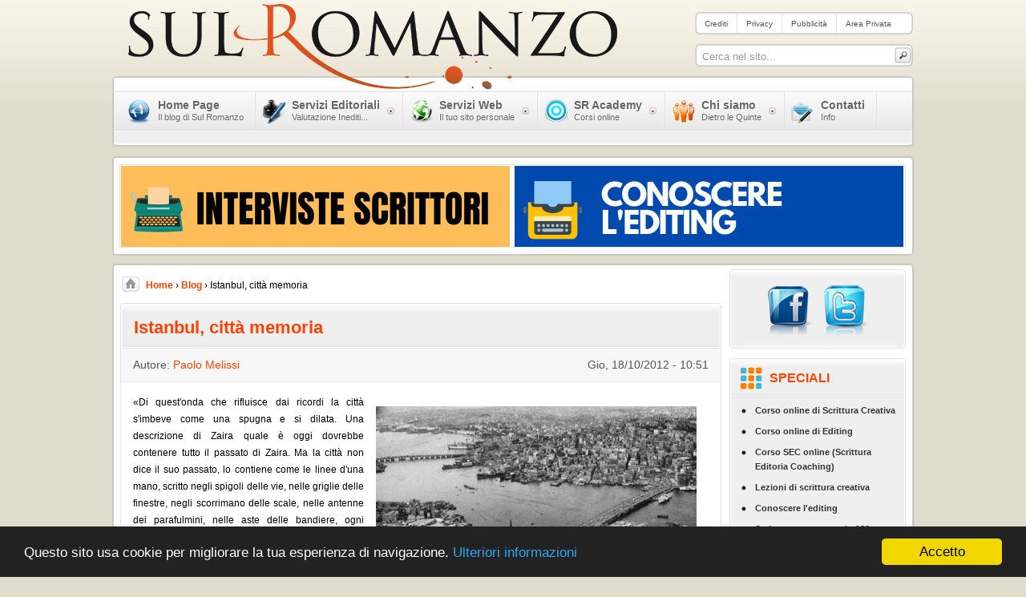

--- FILE ---
content_type: text/html; charset=utf-8
request_url: https://www.sulromanzo.it/blog/istanbul-citta-memoria?quicktabs_1=2&quicktabs_2=2
body_size: 15883
content:
<!DOCTYPE html PUBLIC "-//W3C//DTD XHTML 1.0 Strict//EN" "http://www.w3.org/TR/xhtml1/DTD/xhtml1-strict.dtd">
<html xmlns="http://www.w3.org/1999/xhtml" xml:lang="it" lang="it" dir="ltr">

<head>
<meta http-equiv="Content-Type" content="text/html; charset=utf-8" />
  <title>Istanbul, città memoria | Blog | Sul Romanzo</title>
  <meta http-equiv="Content-Type" content="text/html; charset=utf-8" />
<link rel="shortcut icon" href="/sites/all/themes/sulromanzo/favicon.ico" type="image/x-icon" />
<meta name="description" content="(Istanbul, Orhan Pamuk) «Di quest'onda che rifluisce dai ricordi la città s'imbeve come una spugna e si dilata. Una descrizione di Zaira quale è oggi dovrebbe contenere tutto il passato di Zaira." />
<meta name="abstract" content="Sul Romanzo: Agenzia Letteraria e Blog di letteratura" />
<meta name="keywords" content="Sul Romanzo Agenzia Letteraria Blog Letteratura,Recensioni" />
<meta name="copyright" content="Sul Romanzo | www.sulromanzo.it" />
<link rel="canonical" href="https://www.sulromanzo.it/blog/istanbul-citta-memoria" />
<meta name="revisit-after" content="1 day" />
  <link type="text/css" rel="stylesheet" media="all" href="/sites/default/files/css/css_015258b735b9f9867baa05a193419bb3.css" />
<link type="text/css" rel="stylesheet" media="print" href="/sites/default/files/css/css_1e9405b99bc4ef51a7ba01c7892ce946.css" />
<!--[if IE]>
<link type="text/css" rel="stylesheet" media="all" href="/sites/all/themes/sulromanzo/css/ie.css?N" />
<![endif]-->
<!--[if lte IE 6]>
<link type="text/css" rel="stylesheet" media="all" href="/sites/all/themes/sulromanzo/css/ie6.css?N" />
<![endif]-->
  <script type="text/javascript" src="/sites/default/files/js/js_f4e9c990d9b61ead473131a7a2cc67f8.js"></script>
<script type="text/javascript">
<!--//--><![CDATA[//><!--
jQuery.extend(Drupal.settings, { "basePath": "/", "fivestar": { "titleUser": "Il tuo voto: ", "titleAverage": "Media: ", "feedbackSavingVote": "Voto in corso di registrazione....", "feedbackVoteSaved": "Il tuo voto è stato registrato.", "feedbackDeletingVote": "Voto in corso di eliminazione...", "feedbackVoteDeleted": "Il tuo voto è stato eliminato." }, "nice_menus_options": { "delay": "800", "speed": "fast" }, "custom_search": { "form_target": "_self", "solr": 0 }, "viewsSlideshowSingleFrame": { "#views_slideshow_singleframe_main_featured-block_1": { "num_divs": 2, "id_prefix": "#views_slideshow_singleframe_main_", "div_prefix": "#views_slideshow_singleframe_div_", "vss_id": "featured-block_1", "timeout": "0", "sort": 1, "effect": "fade", "speed": "1000", "start_paused": 0, "delay": "0", "fixed_height": "0", "random": "0", "pause": "2", "pause_on_click": "0", "pause_when_hidden": 0, "pause_when_hidden_type": "full", "amount_allowed_visible": "", "remember_slide": 0, "remember_slide_days": "1", "controls": "2", "items_per_slide": "1", "pager": "0", "pager_type": "Numbered", "pager_hover": "2", "pager_click_to_page": 0, "image_count": "0", "nowrap": "0", "sync": "1", "advanced": "", "ie": { "cleartype": "true", "cleartypenobg": "false" } }, "#views_slideshow_singleframe_main_top_banner_left_slideshow-block_1": { "num_divs": 4, "id_prefix": "#views_slideshow_singleframe_main_", "div_prefix": "#views_slideshow_singleframe_div_", "vss_id": "top_banner_left_slideshow-block_1", "timeout": "10000", "sort": 1, "effect": "scrollLeft", "speed": "700", "start_paused": 0, "delay": "0", "fixed_height": "1", "random": "0", "pause": "1", "pause_on_click": "0", "pause_when_hidden": 0, "pause_when_hidden_type": "full", "amount_allowed_visible": "", "remember_slide": 0, "remember_slide_days": "1", "controls": "0", "items_per_slide": "2", "pager": "0", "pager_type": "Numbered", "pager_hover": "2", "pager_click_to_page": 0, "image_count": "0", "nowrap": "0", "sync": "1", "advanced": "", "ie": { "cleartype": "true", "cleartypenobg": "false" } } }, "quicktabs": { "qt_1": { "tabs": [ 0, 0, 0 ] }, "qt_2": { "tabs": [ 0, 0, 0, 0 ] } } });
//--><!]]>
</script>
<script type="text/javascript">
<!--//--><![CDATA[//><!--
window.google_analytics_uacct = "UA-20004220-1";
//--><!]]>
</script>

  <script type="text/javascript">
    window.cookieconsent_options = {"message":"Questo sito usa cookie per migliorare la tua esperienza di navigazione.","dismiss":"Accetto","learnMore":"Ulteriori informazioni","link":"https://www.sulromanzo.it/privacy","theme":"dark-bottom"};
  </script>

  <script type="text/javascript" src="https://cdnjs.cloudflare.com/ajax/libs/cookieconsent2/1.0.9/cookieconsent.min.js"></script>
</head>

<body class="page not-front not-logged-in node-type-blog page-blog-istanbul-citta-memoria section-blog one-sidebar sidebar-second">

   <div id="page-wrapper"><div id="page">

      <div id="header"><div class="section clearfix">

         <a href="/" title="Home" rel="home" id="logo">
             <img src="/sites/all/themes/sulromanzo/logo.png" alt="Home" /></a>


              <div id="top-right-menu-search">
                 <div id="top-right-menu-wrapper">
                    <div class="region region-top-right-menu">
  

<div id="block-menu-menu-top-right-menu" class="block block-menu first last region-odd odd region-count-1 count-7">
  
  <div class="content">
    <ul class="menu"><li class="leaf first"><a href="/crediti" title="Crediti">Crediti</a></li>
<li class="leaf"><a href="/privacy" title="Privacy">Privacy</a></li>
<li class="leaf"><a href="/pubblicita" title="Pubblicità">Pubblicità</a></li>
<li class="leaf last"><a href="/area-privata" title="">Area Privata</a></li>
</ul>  </div>
</div> <!-- /.block -->

</div><!-- /.region -->
                 </div>

                 <div id="search-box"><form action="/blog/istanbul-citta-memoria?quicktabs_1=2&amp;quicktabs_2=2"  accept-charset="UTF-8" method="post" id="search-theme-form" class="search-form">
<div><div id="search" class="container-inline">
  <div class="form-item" id="edit-search-theme-form-1-wrapper">
 <label class="element-invisible" for="edit-search-theme-form-1">Cerca nel sito: </label>
 <input type="text" maxlength="128" name="search_theme_form" id="edit-search-theme-form-1" size="15" value="Cerca nel sito..." title="Inserisci i termini da cercare." class="form-text  custom-search-default-value custom-search-box" />
</div>
<fieldset class="custom_search-popup"></fieldset>
<input type="submit" name="op" id="edit-submit" value="Ricerca"  class="form-submit" />
<input type="hidden" name="form_build_id" id="form-fb4f8287872f29091fbb5311543c85aa" value="form-fb4f8287872f29091fbb5311543c85aa"  />
<input type="hidden" name="form_id" id="edit-search-theme-form" value="search_theme_form"  />
<input type="hidden" name="default_text" id="edit-default-text" value="Cerca nel sito..."  class="default-text" />
</div>

</div></form>
</div>
              </div>


      
      
    </div></div> <!-- /.section, /#header -->

    <div id="main-wrapper"><div id="main" class="clearfix with-navigation">

      <div id="navigation"><div class="section clearfix">
                            <div class="show-tm"><div class="show-tl"></div><div class="show-tr"></div></div>
                            <div class="show-m"><div class="show-l"><div class="show-r">
                                     <div id="horiz-menu">
                                        <div class="wrapper">
                                           <div class="padding">
                              <div class="region region-navigation">
  

<div id="block-nice_menus-1" class="block block-nice_menus first last region-odd even region-count-1 count-6">
  
  <div class="content">
    <ul class="nice-menu nice-menu-down" id="nice-menu-1"><li class="menu-1005 menu-path-front first  odd "><a href="/" title=""><span>Home Page<em>Il blog di Sul Romanzo</em></span></a></li>
<li class="menu-1000 menuparent menu-path-node-1394 even "><a href="/servizi-letterari" title="Servizi Editoriali"><span>Servizi Editoriali<em>Valutazione Inediti...</em></span></a><ul><li class="menu-3371 menu-path-sulromanzoit-consulenza-telefonica-editoriale first  odd "><a href="http://www.sulromanzo.it/consulenza-telefonica-editoriale" title="Consulenza telefonica">Consulenza telefonica</a></li>
<li class="menu-1564 menu-path-node-1444 even "><a href="/rappresentanza" title="Rappresentanza">Rappresentanza</a></li>
<li class="menu-1182 menu-path-node-1390 odd "><a href="/valutazione-inediti" title="Valutazione Inediti">Valutazione Inediti</a></li>
<li class="menu-1180 menu-path-node-1391 even "><a href="/editing" title="Editing">Editing</a></li>
<li class="menu-1541 menu-path-node-1392 odd "><a href="/correzione-bozze" title="Correzione Bozze">Correzione Bozze</a></li>
<li class="menu-1565 menu-path-node-1445 even "><a href="/ghostwriting" title="Ghostwriting">Ghostwriting</a></li>
<li class="menu-1542 menu-path-node-1393 odd  last "><a href="/traduzioni-editoriali" title="Traduzioni Editoriali">Traduzioni Editoriali</a></li>
</ul>
</li>
<li class="menu-1245 menuparent menu-path-node-1395 odd "><a href="/servizi-web" title="Servizi Web"><span>Servizi Web<em>Il tuo sito personale</em></span></a><ul><li class="menu-1543 menu-path-node-1396 first  odd "><a href="/web-design" title="Web Design">Web Design</a></li>
<li class="menu-1545 menu-path-node-1398 even "><a href="/seo-e-webmarketing" title="SEO e Webmarketing">SEO e Webmarketing</a></li>
<li class="menu-1548 menu-path-node-1401 odd "><a href="/domini-e-hosting" title="Domini e Hosting">Domini e Hosting</a></li>
<li class="menu-1547 menu-path-node-1400 even  last "><a href="/progettazione-loghi" title="Progettazione Loghi">Progettazione Loghi</a></li>
</ul>
</li>
<li class="menu-1004 menuparent menu-path-node-1402 even "><a href="/sr-academy" title="SR Academy"><span>SR Academy<em>Corsi online</em></span></a><ul><li class="menu-1549 menu-path-sulromanzoit-corso-online-di-scrittura-creativa first  odd "><a href="http://www.sulromanzo.it/corso-online-di-scrittura-creativa" title="SR Academy">SC (livello base)</a></li>
<li class="menu-1551 menu-path-sulromanzoit-corso-online-di-editing even "><a href="http://www.sulromanzo.it/corso-online-di-editing" title="SR Academy">ED (livello base)</a></li>
<li class="menu-1550 menu-path-sulromanzoit-corso-sec-online-scrittura-editoria-coaching odd  last "><a href="http://www.sulromanzo.it/corso-sec-online-scrittura-editoria-coaching" title="SR Academy">SEC (livello avanzato)</a></li>
</ul>
</li>
<li class="menu-1120 menuparent menu-path-node-1406 odd "><a href="/redazione" title="Chi siamo"><span>Chi siamo<em>Dietro le Quinte</em></span></a><ul><li class="menu-1552 menu-path-node-1407 first  odd "><a href="/storia" title="Storia">Storia</a></li>
<li class="menu-1934 menu-path-node-1406 even "><a href="/redazione" title="La redazione di Sul Romanzo">Redazione</a></li>
<li class="menu-3341 menu-path-node-6532 odd  last "><a href="/collabora-con-noi" title="Collabora con noi">Collabora con noi</a></li>
</ul>
</li>
<li class="menu-1121 menu-path-node-1383 even  last "><a href="/contattaci" title=""><span>Contatti<em>Info</em></span></a></li>
</ul>
  </div>
</div> <!-- /.block -->

</div><!-- /.region -->
                                                         </div>
                        </div>
                     </div>
                  </div></div></div>
            <div class="show-bm"><div class="show-bl"></div><div class="show-br"></div></div>
         </div>
      </div> <!-- /.section, /#navigation -->

      <div id="highlight-wrapper">
            <div class="main-tm"><div class="main-tl"></div><div class="main-tr"></div></div>

      <div class="main-m"><div class="main-l"><div class="main-r">


      <div class="region region-highlight">
  

<div id="block-views-06cf3958882d245b8b9728b182d61f74" class="block block-views first last region-odd odd region-count-1 count-9">
  
  <div class="content">
    <div class="views_view view view-top-banner-left-slideshow view-id-top_banner_left_slideshow view-display-id-block_1 view-dom-id-3">
  
  
  
  
      <div class="view-content">
      


<div id="views_slideshow_singleframe_main_top_banner_left_slideshow-block_1" class="views_slideshow_singleframe_main views_slideshow_main"><div id="views_slideshow_singleframe_teaser_section_top_banner_left_slideshow-block_1" class="views_slideshow_singleframe_teaser_section"><div class="views_slideshow_singleframe_slide views_slideshow_slide views-row-1 views-row-odd" id="views_slideshow_singleframe_div_top_banner_left_slideshow-block_1_0"><div class="views-row views-row-0 views-row-first views-row-odd">
  
  <div class="views-field-body">
                <div class="field-content"><p><a href="https://www.sulromanzo.it/2009/04/interviste-scrittori.html" target="_blank"><img alt="Interviste scrittori" src="https://www.sulromanzo.it/sites/default/files/images/carlo-scortegagna/interviste_scrittori.png" style="width: 485px; height: 110px;" title="Interviste scrittori" /></a></p></div>
  </div>

</div>
<div class="views-row views-row-1 views-row-even">
  
  <div class="views-field-body">
                <div class="field-content"><p><a href="http://www.sulromanzo.it/blog/editing-una-nuova-rubrica-per-imparare-a-conoscerlo"><img alt="Conoscere l'editing" src="http://www.sulromanzo.it/sites/default/files/images/carlo-scortegagna/conoscere_lediting_0.png" style="width: 485px; height: 110px;" title="Conoscere l'editing" /></a></p></div>
  </div>

</div>
</div>
<div class="views_slideshow_singleframe_slide views_slideshow_slide views-row-2 views_slideshow_singleframe_hidden views-row-even" id="views_slideshow_singleframe_div_top_banner_left_slideshow-block_1_1"><div class="views-row views-row-0 views-row-first views-row-odd">
  
  <div class="views-field-body">
                <div class="field-content"><p><a href="https://www.sulromanzo.it/blog/consigli-di-lettura" target="_blank"><img alt="Consigli di lettura" src="https://www.sulromanzo.it/sites/default/files/images/carlo-scortegagna/consigli_di_lettura.png" style="width: 485px; height: 110px;" title="Consigli di lettura" /></a></p></div>
  </div>

</div>
<div class="views-row views-row-1 views-row-even">
  
  <div class="views-field-body">
                <div class="field-content"><p><a href="http://www.sulromanzo.it/2009/04/come-scrivere-un-romanzo-in-100-giorni.html" target="_blank"><img alt="Come scrivere un romanzo in 100 giorni" src="http://www.sulromanzo.it/sites/default/files/images/carlo-scortegagna/come_scrivere_un_romanzo_in_100_giorni.png" style="width: 485px; height: 110px;" title="Come scrivere un romanzo in 100 giorni" /></a></p></div>
  </div>

</div>
</div>
</div>
</div>
    </div>
  
  
  
  
  
  
</div><!-- /.view -->
  </div>
</div> <!-- /.block -->

</div><!-- /.region -->

      <div style="clear:both;"></div>

      </div></div></div>
      <div class="main-bm"><div class="main-bl"></div><div class="main-br"></div></div>
      </div>


      <div id="main-content-with-menu">
      <div class="main-tm"><div class="main-tl"></div><div class="main-tr"></div></div>

      <div class="main-m"><div class="main-l"><div class="main-r">

      <div id="main-body">

      <div id="content" class="column"><div class="section">

                    <div id="breadcrumbs-wrapper">
              <a id="breadcrumbs-home" href="/"></a>
              <div class="breadcrumb"><a href="/">Home</a> › <a href="/">Blog</a> › Istanbul, città memoria</div>          </div>
          
              
        <div class="module-tm"><div class="module-tl"></div><div class="module-tr"></div></div>
        <div class="module-inner">

           
                       <div id="h1-container">
              <h1 class="title">Istanbul, città memoria</h1>
           </div>
            
                        
            <div id="content-area">
              <div id="node-3023" class="node node-type-blog build-mode-full clearfix">
  
  
  
      <div class="meta">
              <span class="submitted">
          Autore: <a href='/autore/paolo-melissi'>Paolo Melissi</a><span class='submitted-date'>Gio, 18/10/2012 - 10:51</span>        </span>
          </div>
    
  
  <div class="content">
    <!-- google_ad_section_start --><div> <p class="rtejustify"><img alt="Istanbul, Orhan Pamuk" src="http://www.sulromanzo.it/sites/default/files/images/gerardo-perrotta/melissi_2012_10.jpg" style="width:400px;height:319px;margin:15px;float:right;" title="Istanbul, Orhan Pamuk"/>«Di quest'onda che rifluisce dai ricordi la città s'imbeve come una spugna e si dilata. Una descrizione di Zaira quale è oggi dovrebbe contenere tutto il passato di Zaira. Ma la città non dice il suo passato, lo contiene come le linee d'una mano, scritto negli spigoli delle vie, nelle griglie delle finestre, negli scorrimano delle scale, nelle antenne dei parafulmini, nelle aste delle bandiere, ogni segmento rigato a sua volta di graffi, seghettature, intagli, svirgole».</p>

<p class="rteright">Italo Calvino, “Zaira”, da <em>Le città inivisibili</em></p>

<p class="rtejustify"> </p>

<p class="rtejustify"><em>La memoria e la città</em> è il sottotitolo di <em>Istanbul</em> (trad. di S. Gezgin, Einaudi, 2006), il denso “romanzo” di Orhan Pamuk dedicato alla sua città. Non che sia il primo in assoluto, se si considera <em>Il libro nero</em> (trad. di S. Gezgin, Einaudi, 2007) come nient'altro che una lunga dedicazione alla metropoli del Bosforo. Se quest'ultimo, però, era un romanzo in piena regola, <em>Istanbul</em> non lo è, almeno nel senso più proprio del termine.</p>

<p class="rtejustify">Subito, <em>Istanbul</em> si annuncia come un percorso nella memoria di Pamuk a partire dall'infanzia, dal territorio incerto e “romanzesco” dei ricordi più lontani, quando l'autore era convinto che in città vivesse un altro Orhan, del tutto simile a lui, in una casa simile alla sua. Una memoria che si dipana e rafforza nel seguire il flusso degli anni, delle vicende personali e collettive: dalla scoperta del Bosforo agli studi dei pittori che hanno ritratto la città, dai traslochi di famiglia all'eredità di quattro scrittori “tristi e solitari”, dalla collezione di fatti e curiosità alla passione per il disegno, dalle navi sullo stretto alla passeggiata di Theophile Gautier nei sobborghi.</p>

<p class="rtejustify">Tutto converge e si addensa attraverso la memoria e la rammemorazione, e niente è più adatto della memoria e dei ricordi a tracciare il volto di una città: «è la stessa memoria che oggi è scomparsa sotto la forma nazionale, diventando un fenomeno puramente privato», scriveva Pierre Nora*.</p>

<p class="rtejustify">Scrivere un libro come <em>Istanbul</em> equivale a ri-costruire una città e, nello stesso tempo, ri-costruire un'identità personale grazie all'espressione letteraria. È un doppio-lavoro che agisce sul livello “collettivo”, quello della città e del suo contenuto, e su quello personale. Così, in Pamuk, persona e città coincidono, rimandano l'uno all'altra, non tanto in un continuo riflesso di specchi borgesiani, ma in un più “materiale” percorso di individuazione.</p>

<p class="rtejustify">Tutto nella città è segno, tutto la città contiene in sé, stratificato, sovrapposto, dipinto, inciso, non solo nelle facciate dei palazzi, nei monumenti che ne raccontano la storia, ma anche nella memoria, nel contenitore panoptico di chi ricorda. Come l'<em>Enciclopedia di Istanbul</em>, una panoptica collezione di fatti e curiosità dello storico Reşat Ekrem Koçu, una delle letture fondanti del Pamuk che si avvicinava – ancora piccolo – alla scoperta del mondo scritto, esplorando la libreria della nonna. L'enciclopedia, pubblicata a partire dal 1944, fu la prima enciclopedia al mondo scritta su una città.</p>

<p class="rtejustify">Così il libro, come la memoria di Pamuk, è un panoptico, una smisurata tavola illustrata (non a caso il volume è corredato di foto in bianco e nero della città che scandiscono ogni capitolo come pietre miliari della visione), un disegno della città che è sforzo di recuperarla, di afferrarne le parti “volatili”. A questo si aggiunge un altro contributo, quello della visione che viene dall'estraneo, dal viaggiatore, dal poeta che l'hanno visitata, percorsa, amata o criticata. L'estetica di una città, la distillazione di tutte le sue caratteristiche – dette o ricordate, pensate o costruite con solidi mattoni – è fatta di un numero infinito di elementi il cui fascino estremo è proprio quello di essere infinito e, quindi, mai esauribile.</p>

<hr/><p class="rtejustify">* Pierre Nora, “Entre mémoire et historie. La problématique de lieux”, in <em>Les lieux de mémoire</em>, La République, Paris, Gallimard, 1984. </p> </div><!-- google_ad_section_end --><form action="/blog/istanbul-citta-memoria?quicktabs_1=2&amp;quicktabs_2=2"  accept-charset="UTF-8" method="post" id="fivestar-form-node-3023" class="fivestar-widget">
<div><div class="fivestar-form-vote-3023 clear-block"><input type="hidden" name="content_type" id="edit-content-type" value="node"  />
<input type="hidden" name="content_id" id="edit-content-id" value="3023"  />
<div class="fivestar-form-item  fivestar-smart-text fivestar-average-text fivestar-average-stars fivestar-labels-hover"><div class="form-item" id="edit-vote-wrapper">
 <label for="edit-vote">Media: </label>
 <input type="hidden" name="vote_count" id="edit-vote-count" value="1"  />
<input type="hidden" name="vote_average" id="edit-vote-average" value="20"  />
<input type="hidden" name="auto_submit_path" id="edit-auto-submit-path" value="/fivestar/vote/node/3023/vote"  class="fivestar-path" />
<select name="vote" class="form-select" id="edit-vote-1" ><option value="-">Scegli un punteggio</option><option value="20" selected="selected">1</option><option value="40">2</option><option value="60">3</option><option value="80">4</option><option value="100">5</option></select><input type="hidden" name="auto_submit_token" id="edit-auto-submit-token" value="80f43083a2437a975a2be9fcc9aca509"  class="fivestar-token" />

 <div class="description"><div class="fivestar-summary fivestar-summary-combo fivestar-feedback-enabled"><span class="user-rating">Il tuo voto: <span>Nessuno</span></span> <span class="average-rating">Media: <span>1</span></span> <span class="total-votes">(<span>1</span> vote)</span></div></div>
</div>
</div><input type="hidden" name="destination" id="edit-destination" value="node/3023"  />
<input type="submit" name="op" id="edit-fivestar-submit" value="Vota"  class="form-submit fivestar-submit" />
<input type="hidden" name="form_build_id" id="form-a5eb3892fba09a036b7495da253e1bbe" value="form-a5eb3892fba09a036b7495da253e1bbe"  />
<input type="hidden" name="form_id" id="edit-fivestar-form-node-3023" value="fivestar_form_node_3023"  />
</div><div id="share-image-wrapper"><div id="share-image-wrapper-left" style="margin-right: 30px;"><div id="facebook-wrapper">
    <div id="fb-root"></div>
    <script async defer crossorigin="anonymous" src="https://connect.facebook.net/it_IT/sdk.js#xfbml=1&version=v10.0&appId=1064652643550859&autoLogAppEvents=1" nonce="xV4FtHpp"></script>
    <script type="text/javascript">
        document.write('<div class="fb-share-button" data-href="' + window.location.href + '" data-layout="button_count" data-size="small"><a target="_blank" href="https://www.facebook.com/sharer/sharer.php?u=https%3A%2F%2Fdevelopers.facebook.com%2Fdocs%2Fplugins%2F&amp;src=sdkpreparse" class="fb-xfbml-parse-ignore">Facebook</a></div>');
    </script>
  </div><div id="twitter-wrapper"><a href="https://twitter.com/share" class="twitter-share-button" data-count="horizontal">Tweet</a><script type="text/javascript" src="https://platform.twitter.com/widgets.js"></script></div></div><div id="share-image-wrapper-left" style="margin-right: 30px;"><div style="margin:0 0 3px"><div class="g-plus" data-action="share" data-annotation="bubble"></div></div><div><a href="//pinterest.com/pin/create/button/" data-pin-do="buttonBookmark" ><img src="//assets.pinterest.com/images/pidgets/pin_it_button.png" /></a></div><img src="/sites/all/themes/sulromanzo/images/whatsapp-share-button.png" height="20px" style="cursor: pointer; margin-top: 15px;" onclick="openWhatsAppShareLink()" /><script type="text/javascript">window.___gcfg = {lang: "it"};(function() { var po = document.createElement("script"); po.type = "text/javascript"; po.async = true;po.src = "https://apis.google.com/js/plusone.js";var s = document.getElementsByTagName("script")[0]; s.parentNode.insertBefore(po, s); })(); </script><script type="text/javascript" src="//assets.pinterest.com/js/pinit.js"></script></div><div id="share-image-wrapper-left" style="margin-top: 5px;"><img src="/sites/all/themes/sulromanzo/images/telegram-share-button.jpg" height="20px" style="cursor: pointer;" onclick="openTelegramShareLink()"></div></div>
</div></form>
  </div>
    
          <div class="meta tags">
        <span class="tag">Tag:</span>
        <div class="terms terms-inline"><ul class="links inline"><li class="taxonomy_term_39 first last"><a href="/tag/recensioni" rel="tag" title="">Recensioni</a></li>
</ul></div>
      </div>
      
</div>

   <div id="ad-sense-under-blog-content">
   </div>

            </div>

        </div>
        <div class="module-bm"><div class="module-bl"></div><div class="module-br"></div></div>



      </div></div> <!-- /.section, /#content -->

      
      <div class="region region-sidebar-second column sidebar"><div class="section">
  

<div id="block-block-14" class="custom-block block block-block first region-odd odd region-count-1 count-1">
  <div class="sidecol-tm"><div class="sidecol-tl"></div><div class="sidecol-tr"></div></div>

  <div class="sidecol-m"><div class="sidecol-l"><div class="sidecol-r">

  <div class="custom-block-title">
     <h2 class="title"></h2>
  </div>


  <div class="content">
    <div><a href="https://www.facebook.com/SulRomanzoAgenziaLetteraria/" target="_blank"> <img alt="facebook-icon" src="/sites/default/files/images/template/follow-us-facebook.jpg" /></a> <a href="http://twitter.com/sulromanzo" target="_blank"> <img alt="twitter-icon" src="/sites/default/files/images/template/follow-us-twitter.jpg" /></a></div>  </div>

  </div></div></div>


  <div class="sidecol-bm"><div class="sidecol-bl"></div><div class="sidecol-br"></div></div>
</div> <!-- /.block -->



<div id="block-menu-menu-speciali" class="custom-block block block-menu region-even even region-count-2 count-2">
  <div class="sidecol-tm"><div class="sidecol-tl"></div><div class="sidecol-tr"></div></div>

  <div class="sidecol-m"><div class="sidecol-l"><div class="sidecol-r">

  <div class="custom-block-title">
     <h2 class="title">Speciali</h2>
  </div>


  <div class="content">
    <ul class="menu"><li class="leaf first"><a href="http://www.sulromanzo.it/corso-online-di-scrittura-creativa" title="Corso online di Scrittura Creativa">Corso online di Scrittura Creativa</a></li>
<li class="leaf"><a href="http://www.sulromanzo.it/corso-online-di-editing" title="Corso online di Editing">Corso online di Editing</a></li>
<li class="leaf"><a href="http://www.sulromanzo.it/corso-sec-online-scrittura-editoria-coaching" title="Corso SEC online (Scrittura Editoria Coaching)">Corso SEC online (Scrittura Editoria Coaching)</a></li>
<li class="leaf"><a href="https://www.sulromanzo.it/lezioni-di-scrittura-creativa" title="">Lezioni di scrittura creativa</a></li>
<li class="leaf"><a href="http://www.sulromanzo.it/conoscere-l-editing" title="Una rubrica a puntate dedicata al campo dell&#039;editing.">Conoscere l&#039;editing</a></li>
<li class="leaf"><a href="/2009/04/come-scrivere-un-romanzo-in-100-giorni.html" title="">Scrivere un romanzo in 100 giorni</a></li>
<li class="leaf"><a href="http://www.sulromanzo.it/2009/04/interviste-scrittori.html" title="">Interviste a scrittori</a></li>
<li class="leaf"><a href="http://www.sulromanzo.it/blog/curiosita-grammaticali" title="">Curiosità grammaticali</a></li>
<li class="leaf"><a href="/2009/01/case-editrici-per-uno-scrittore.html" title="">Case editrici</a></li>
<li class="leaf"><a href="http://www.sulromanzo.it/la-bellezza-nascosta" title="">La bellezza nascosta</a></li>
<li class="leaf"><a href="http://www.sulromanzo.it/gli-influencer-dei-libri-su-instagram-instabooks" title="">Gli influencer dei libri su Instagram – #InstaBooks</a></li>
<li class="leaf"><a href="http://www.sulromanzo.it/puglia-infelice-reportage-sulle-mafie-pugliesi" title="">Puglia infelice – Reportage sulle mafie pugliesi</a></li>
<li class="leaf"><a href="/2009/04/letture.html" title="">Letture di scrittura creativa</a></li>
<li class="leaf"><a href="http://www.sulromanzo.it/blog/consigli-di-lettura" title="">Consigli di lettura</a></li>
<li class="leaf"><a href="http://www.sulromanzo.it/l-islam-spiegato-ai-figli" title="">L&#039;Islam spiegato ai figli</a></li>
<li class="leaf"><a href="/2009/04/interviste-editor-e-redattori.html" title="">Interviste a editor e redattori</a></li>
<li class="leaf"><a href="/2009/04/interviste-ai-piu-importanti-blog.html" title="">Interviste a blog letterari</a></li>
<li class="leaf"><a href="http://www.sulromanzo.it/interviste-a-giornalisti-culturali" title="">Interviste a giornalisti culturali</a></li>
<li class="leaf"><a href="/2009/04/interviste-docenti-di-scrittura.html" title="">Interviste a docenti</a></li>
<li class="leaf"><a href="http://www.sulromanzo.it/come-scrivere-una-sceneggiatura" title="">Come scrivere una sceneggiatura</a></li>
<li class="leaf"><a href="http://www.sulromanzo.it/blog/premio-strega-gli-speciali-di-sul-romanzo" title="">Premio Strega: interviste e ultimi aggiornamenti</a></li>
<li class="leaf"><a href="http://www.sulromanzo.it/blog/premio-campiello-gli-speciali-di-sul-romanzo" title="">Premio Campiello: interviste e ultime novità</a></li>
<li class="leaf"><a href="http://www.sulromanzo.it/blog/premio-galileo-gli-speciali-di-sul-romanzo" title="">Premio Galileo: interviste</a></li>
<li class="leaf"><a href="http://www.sulromanzo.it/i-nuovi-schiavi-reportage-tra-i-lavoratori-agricoli" title="">I nuovi schiavi. Reportage tra i lavoratori agricoli</a></li>
<li class="leaf last"><a href="http://issuu.com/sulromanzo" title="">La Webzine di Sul Romanzo</a></li>
</ul>  </div>

  </div></div></div>


  <div class="sidecol-bm"><div class="sidecol-bl"></div><div class="sidecol-br"></div></div>
</div> <!-- /.block -->



<div id="block-views-archive-block" class="block block-views region-odd odd region-count-3 count-3">
      <h2 class="title">Archivio Post</h2>
  
  <div class="content">
    <div class="views_view view view-archive view-id-archive view-display-id-block post-archive view-dom-id-1">
  
  
  
  
      <div class="view-content">
      <form action="/blog/istanbul-citta-memoria?quicktabs_1=2&amp;quicktabs_2=2"  accept-charset="UTF-8" method="post" id="ctools-jump-menu">
<div><div class="container-inline"><div class="form-item" id="edit-jump-wrapper">
 <select name="jump" class="form-select ctools-jump-menu-select" id="edit-jump" ><option value="" selected="selected">Scegli</option><option value="/archive/200904">aprile 2009 (11)</option><option value="/archive/200905">maggio 2009 (25)</option><option value="/archive/200906">giugno 2009 (59)</option><option value="/archive/200907">luglio 2009 (46)</option><option value="/archive/200908">agosto 2009 (34)</option><option value="/archive/200909">settembre 2009 (69)</option><option value="/archive/200910">ottobre 2009 (113)</option><option value="/archive/200911">novembre 2009 (133)</option><option value="/archive/200912">dicembre 2009 (98)</option><option value="/archive/201001">gennaio 2010 (50)</option><option value="/archive/201002">febbraio 2010 (72)</option><option value="/archive/201003">marzo 2010 (75)</option><option value="/archive/201004">aprile 2010 (52)</option><option value="/archive/201005">maggio 2010 (66)</option><option value="/archive/201006">giugno 2010 (69)</option><option value="/archive/201007">luglio 2010 (69)</option><option value="/archive/201008">agosto 2010 (17)</option><option value="/archive/201009">settembre 2010 (74)</option><option value="/archive/201010">ottobre 2010 (89)</option><option value="/archive/201011">novembre 2010 (130)</option><option value="/archive/201012">dicembre 2010 (76)</option><option value="/archive/201101">gennaio 2011 (94)</option><option value="/archive/201102">febbraio 2011 (79)</option><option value="/archive/201103">marzo 2011 (73)</option><option value="/archive/201104">aprile 2011 (42)</option><option value="/archive/201105">maggio 2011 (74)</option><option value="/archive/201106">giugno 2011 (69)</option><option value="/archive/201107">luglio 2011 (51)</option><option value="/archive/201108">agosto 2011 (37)</option><option value="/archive/201109">settembre 2011 (67)</option><option value="/archive/201110">ottobre 2011 (63)</option><option value="/archive/201111">novembre 2011 (60)</option><option value="/archive/201112">dicembre 2011 (40)</option><option value="/archive/201201">gennaio 2012 (71)</option><option value="/archive/201202">febbraio 2012 (53)</option><option value="/archive/201203">marzo 2012 (50)</option><option value="/archive/201204">aprile 2012 (42)</option><option value="/archive/201205">maggio 2012 (47)</option><option value="/archive/201206">giugno 2012 (38)</option><option value="/archive/201207">luglio 2012 (26)</option><option value="/archive/201208">agosto 2012 (41)</option><option value="/archive/201209">settembre 2012 (33)</option><option value="/archive/201210">ottobre 2012 (107)</option><option value="/archive/201211">novembre 2012 (41)</option><option value="/archive/201212">dicembre 2012 (35)</option><option value="/archive/201301">gennaio 2013 (109)</option><option value="/archive/201302">febbraio 2013 (145)</option><option value="/archive/201303">marzo 2013 (222)</option><option value="/archive/201304">aprile 2013 (215)</option><option value="/archive/201305">maggio 2013 (221)</option><option value="/archive/201306">giugno 2013 (192)</option><option value="/archive/201307">luglio 2013 (168)</option><option value="/archive/201308">agosto 2013 (166)</option><option value="/archive/201309">settembre 2013 (175)</option><option value="/archive/201310">ottobre 2013 (187)</option><option value="/archive/201311">novembre 2013 (173)</option><option value="/archive/201312">dicembre 2013 (156)</option><option value="/archive/201401">gennaio 2014 (165)</option><option value="/archive/201402">febbraio 2014 (147)</option><option value="/archive/201403">marzo 2014 (155)</option><option value="/archive/201404">aprile 2014 (146)</option><option value="/archive/201405">maggio 2014 (141)</option><option value="/archive/201406">giugno 2014 (134)</option><option value="/archive/201407">luglio 2014 (100)</option><option value="/archive/201408">agosto 2014 (61)</option><option value="/archive/201409">settembre 2014 (81)</option><option value="/archive/201410">ottobre 2014 (101)</option><option value="/archive/201411">novembre 2014 (84)</option><option value="/archive/201412">dicembre 2014 (79)</option><option value="/archive/201501">gennaio 2015 (69)</option><option value="/archive/201502">febbraio 2015 (87)</option><option value="/archive/201503">marzo 2015 (111)</option><option value="/archive/201504">aprile 2015 (90)</option><option value="/archive/201505">maggio 2015 (100)</option><option value="/archive/201506">giugno 2015 (110)</option><option value="/archive/201507">luglio 2015 (112)</option><option value="/archive/201508">agosto 2015 (60)</option><option value="/archive/201509">settembre 2015 (79)</option><option value="/archive/201510">ottobre 2015 (89)</option><option value="/archive/201511">novembre 2015 (105)</option><option value="/archive/201512">dicembre 2015 (86)</option><option value="/archive/201601">gennaio 2016 (83)</option><option value="/archive/201602">febbraio 2016 (158)</option><option value="/archive/201603">marzo 2016 (192)</option><option value="/archive/201604">aprile 2016 (153)</option><option value="/archive/201605">maggio 2016 (142)</option><option value="/archive/201606">giugno 2016 (153)</option><option value="/archive/201607">luglio 2016 (127)</option><option value="/archive/201608">agosto 2016 (90)</option><option value="/archive/201609">settembre 2016 (128)</option><option value="/archive/201610">ottobre 2016 (122)</option><option value="/archive/201611">novembre 2016 (140)</option><option value="/archive/201612">dicembre 2016 (116)</option><option value="/archive/201701">gennaio 2017 (136)</option><option value="/archive/201702">febbraio 2017 (140)</option><option value="/archive/201703">marzo 2017 (160)</option><option value="/archive/201704">aprile 2017 (94)</option><option value="/archive/201705">maggio 2017 (137)</option><option value="/archive/201706">giugno 2017 (127)</option><option value="/archive/201707">luglio 2017 (122)</option><option value="/archive/201708">agosto 2017 (96)</option><option value="/archive/201709">settembre 2017 (106)</option><option value="/archive/201710">ottobre 2017 (134)</option><option value="/archive/201711">novembre 2017 (140)</option><option value="/archive/201712">dicembre 2017 (121)</option><option value="/archive/201801">gennaio 2018 (145)</option><option value="/archive/201802">febbraio 2018 (117)</option><option value="/archive/201803">marzo 2018 (128)</option><option value="/archive/201804">aprile 2018 (148)</option><option value="/archive/201805">maggio 2018 (122)</option><option value="/archive/201806">giugno 2018 (111)</option><option value="/archive/201807">luglio 2018 (111)</option><option value="/archive/201808">agosto 2018 (31)</option><option value="/archive/201809">settembre 2018 (91)</option><option value="/archive/201810">ottobre 2018 (101)</option><option value="/archive/201811">novembre 2018 (103)</option><option value="/archive/201812">dicembre 2018 (86)</option><option value="/archive/201901">gennaio 2019 (106)</option><option value="/archive/201902">febbraio 2019 (95)</option><option value="/archive/201903">marzo 2019 (120)</option><option value="/archive/201904">aprile 2019 (89)</option><option value="/archive/201905">maggio 2019 (119)</option><option value="/archive/201906">giugno 2019 (93)</option><option value="/archive/201907">luglio 2019 (95)</option><option value="/archive/201908">agosto 2019 (56)</option><option value="/archive/201909">settembre 2019 (58)</option><option value="/archive/201910">ottobre 2019 (83)</option><option value="/archive/201911">novembre 2019 (72)</option><option value="/archive/201912">dicembre 2019 (60)</option><option value="/archive/202001">gennaio 2020 (69)</option><option value="/archive/202002">febbraio 2020 (60)</option><option value="/archive/202003">marzo 2020 (71)</option><option value="/archive/202004">aprile 2020 (46)</option><option value="/archive/202005">maggio 2020 (58)</option><option value="/archive/202006">giugno 2020 (73)</option><option value="/archive/202007">luglio 2020 (65)</option><option value="/archive/202008">agosto 2020 (32)</option><option value="/archive/202009">settembre 2020 (64)</option><option value="/archive/202010">ottobre 2020 (69)</option><option value="/archive/202011">novembre 2020 (77)</option><option value="/archive/202012">dicembre 2020 (64)</option><option value="/archive/202101">gennaio 2021 (80)</option><option value="/archive/202102">febbraio 2021 (78)</option><option value="/archive/202103">marzo 2021 (80)</option><option value="/archive/202104">aprile 2021 (74)</option><option value="/archive/202105">maggio 2021 (67)</option><option value="/archive/202106">giugno 2021 (66)</option><option value="/archive/202107">luglio 2021 (65)</option><option value="/archive/202108">agosto 2021 (28)</option><option value="/archive/202109">settembre 2021 (43)</option><option value="/archive/202110">ottobre 2021 (45)</option><option value="/archive/202111">novembre 2021 (42)</option><option value="/archive/202112">dicembre 2021 (40)</option><option value="/archive/202201">gennaio 2022 (37)</option><option value="/archive/202202">febbraio 2022 (45)</option><option value="/archive/202203">marzo 2022 (51)</option><option value="/archive/202204">aprile 2022 (37)</option><option value="/archive/202205">maggio 2022 (43)</option><option value="/archive/202206">giugno 2022 (39)</option><option value="/archive/202207">luglio 2022 (37)</option><option value="/archive/202208">agosto 2022 (9)</option><option value="/archive/202209">settembre 2022 (17)</option><option value="/archive/202210">ottobre 2022 (12)</option><option value="/archive/202211">novembre 2022 (2)</option></select>
</div>
<input type="submit" name="op" id="edit-go" value="Vai"  class="form-submit ctools-jump-menu-button" />
</div><input type="hidden" name="form_build_id" id="form-336ab2238a2ecec84d5d505c9b86f9b8" value="form-336ab2238a2ecec84d5d505c9b86f9b8"  />
<input type="hidden" name="form_id" id="edit-ctools-jump-menu" value="ctools_jump_menu"  />

</div></form>
    </div>
  
  
  
  
  
  
</div><!-- /.view -->
  </div>
</div> <!-- /.block -->



<div id="block-menu-menu-piu-cercati" class="custom-block block block-menu region-even even region-count-4 count-4">
  <div class="sidecol-tm"><div class="sidecol-tl"></div><div class="sidecol-tr"></div></div>

  <div class="sidecol-m"><div class="sidecol-l"><div class="sidecol-r">

  <div class="custom-block-title">
     <h2 class="title">Più cercati</h2>
  </div>


  <div class="content">
    <ul class="menu"><li class="leaf first"><a href="http://www.sulromanzo.it/blog/quanto-fa-vendere-il-premio-strega-i-dati-reali" title="">Quanto fa vendere il Premio Strega? I dati reali</a></li>
<li class="leaf"><a href="http://www.sulromanzo.it/blog/che-tipo-di-lettore-sei-52-categorie-per-te-ci-sei" title="">Che tipo di lettore sei?</a></li>
<li class="leaf"><a href="http://www.sulromanzo.it/blog/i-20-consigli-di-scrittura-di-stephen-king" title="">I 20 consigli di scrittura di Stephen King</a></li>
<li class="leaf"><a href="http://www.sulromanzo.it/blog/test-di-grammatica-italiana-qual-e-la-risposta-giusta" title="">Test di grammatica italiana, qual è la risposta giusta?</a></li>
<li class="leaf"><a href="http://www.sulromanzo.it/blog/classifica-dei-libri-piu-venduti-di-tutti-i-tempi-nel-mondo" title="">Classifica dei libri più venduti di tutti i tempi nel mondo</a></li>
<li class="leaf"><a href="http://www.sulromanzo.it/blog/come-scrivere-un-romanzo-15-modi-utili" title="">Come scrivere un romanzo: 15 modi utili </a></li>
<li class="leaf"><a href="http://www.sulromanzo.it/blog/11-consigli-per-trovare-la-tua-writing-zone" title="">11 consigli per trovare la tua writing zone</a></li>
<li class="leaf"><a href="http://www.sulromanzo.it/blog/13-cose-che-gli-amanti-dei-libri-sanno-fare-meglio-di-tutti" title="">13 cose che gli amanti dei libri sanno fare meglio di tutti</a></li>
<li class="leaf"><a href="http://www.sulromanzo.it/blog/7-posti-che-tutti-gli-scrittori-dovrebbero-visitare-almeno-una-volta" title="">7 posti che tutti gli scrittori dovrebbero visitare almeno una volta</a></li>
<li class="leaf"><a href="http://www.sulromanzo.it/blog/carlos-ruiz-zafon-ci-racconta-il-suo-cimitero-dei-libri-dimenticati" title="">Carlos Ruiz Zafòn ci racconta il suo Cimitero dei libri dimenticati</a></li>
<li class="leaf"><a href="http://www.sulromanzo.it/blog/i-10-film-piu-divertenti-di-tutti-i-tempi" title="">I 10 film più divertenti di tutti i tempi</a></li>
<li class="leaf"><a href="http://www.sulromanzo.it/blog/i-consigli-di-scrittura-di-11-scrittori" title="">I consigli di scrittura di 11 scrittori</a></li>
<li class="leaf"><a href="http://www.sulromanzo.it/blog/la-reazione-di-cesare-pavese-quando-vinse-il-premio-strega" title="">La reazione di Cesare Pavese quando vinse il Premio Strega</a></li>
<li class="leaf"><a href="http://www.sulromanzo.it/blog/le-10-biblioteche-piu-grandi-del-mondo" title="">Le 10 biblioteche più grandi del mondo</a></li>
<li class="leaf"><a href="http://www.sulromanzo.it/blog/marcel-proust-pago-per-le-prime-recensioni-di-alla-ricerca-del-tempo-perduto" title="">Marcel Proust pagò per le prime recensioni di “Alla ricerca del tempo perduto”</a></li>
<li class="leaf last"><a href="http://www.sulromanzo.it/blog/perche-uscire-con-uno-scrittore-10-motivi-validi" title="">Perché uscire con uno scrittore? 10 motivi validi</a></li>
</ul>  </div>

  </div></div></div>


  <div class="sidecol-bm"><div class="sidecol-bl"></div><div class="sidecol-br"></div></div>
</div> <!-- /.block -->



<div id="block-block-15" class="block block-block last region-odd odd region-count-5 count-5">
  
  <div class="content">
     <p><iframe allowtransparency="true" frameborder="0" scrolling="no" src="http://www.facebook.com/plugins/likebox.php?href=http%3A%2F%2Fwww.facebook.com%2Fpages%2FSul-Romanzo%2F120085161352974&amp;width=220&amp;colorscheme=light&amp;connections=15&amp;stream=false&amp;header=true&amp;height=515" style="border: medium none; overflow: hidden; width: 220px; height: 515px;"></iframe></p>   </div>
</div> <!-- /.block -->

</div></div><!-- /.section, /.region -->

      </div> <!-- fine main-body -->

      <div style="clear:both;"></div>

      </div></div></div>

      <div class="main-bm"><div class="main-bl"></div><div class="main-br"></div></div>

      </div>

    </div></div> <!-- /#main, /#main-wrapper -->

    <div id="content-bottom-wrapper">
    <div class="main-tm"><div class="main-tl"></div><div class="main-tr"></div></div>

    <div class="main-m"><div class="main-l"><div class="main-r">

            <div id="content-bottom"><div class="section">

        <div class="region region-content-bottom">
  

<div id="block-quicktabs-1" class="custom-tabs-block block block-quicktabs first region-odd even region-count-1 count-12">

  <div class="module-tm"><div class="module-tl"></div><div class="module-tr"></div></div>
  <div class="module-inner">
      <div class="content">
        <div id="quicktabs-1" class="quicktabs_wrapper quicktabs-style-nostyle"><ul class="quicktabs_tabs quicktabs-style-nostyle"><li class="qtab-0 first"><a href="/blog/istanbul-citta-memoria?quicktabs_2=2&amp;quicktabs_1=0#quicktabs-1" id="quicktabs-tab-1-0" class="qt_tab active">Autore - Più Letti</a></li><li class="qtab-1"><a href="/blog/istanbul-citta-memoria?quicktabs_2=2&amp;quicktabs_1=1#quicktabs-1" id="quicktabs-tab-1-1" class="qt_tab active">Autore - Migliori</a></li><li class="qtab-2 active last"><a href="/blog/istanbul-citta-memoria?quicktabs_2=2&amp;quicktabs_1=2#quicktabs-1" id="quicktabs-tab-1-2" class="qt_tab active">Autore - Più Commentati</a></li></ul><div id="quicktabs_container_1" class="quicktabs_main quicktabs-style-nostyle"><div id="quicktabs_tabpage_1_0" class="quicktabs_tabpage quicktabs-hide">

<div id="block-views-b509a365f2d52d6ad8f1038900262a15" class="block block-views first region-odd even region-count-1 count-10">
  
  <div class="content">
    <div class="views_view view view-bottomtab-autore-piu-letti view-id-bottomtab_autore_piu_letti view-display-id-block_1 view-dom-id-4">
  
  
  
  
      <div class="view-content">
      <div class="item-list">
    <ul>
          <li class="views-row views-row-1 views-row-odd views-row-first">  
  <div class="views-field-totalcount">
                <span class="field-content"><div class="views-field-top-right">Letto 34.845 volte</div></span>
  </div>
  
  <span class="views-field-field-anteprima-img-fid">
                <span class="field-content"><a href="/blog/georges-perec-specie-di-spazi"><a href="/blog/georges-perec-specie-di-spazi" class="imagefield imagefield-nodelink imagefield-field_anteprima_img"><img  class="imagefield imagefield-field_anteprima_img" width="90" height="90" title="Georges Perec" alt="Georges Perec" src="https://www.sulromanzo.it/sites/default/files/images/gerardo-perrotta/melissi_2012_06_anteprima.jpg?1339798280" /></a></a></span>
  </span>
  
  <span class="views-field-title">
                <span class="field-content"><a href="/blog/georges-perec-specie-di-spazi">Georges Perec: “Specie di spazi”</a></span>
  </span>
  
  <span class="views-field-field-anteprima-value">
                <div class="field-content"><a href="/blog/georges-perec-specie-di-spazi">Georges Perec</a></div>
  </span>
</li>
          <li class="views-row views-row-2 views-row-even">  
  <div class="views-field-totalcount">
                <span class="field-content"><div class="views-field-top-right">Letto 17.754 volte</div></span>
  </div>
  
  <span class="views-field-field-anteprima-img-fid">
                <span class="field-content"><a href="/blog/louis-aragon-il-paesano-di-parigi"><a href="/blog/louis-aragon-il-paesano-di-parigi" class="imagefield imagefield-nodelink imagefield-field_anteprima_img"><img  class="imagefield imagefield-field_anteprima_img" width="90" height="90" title="Louis Aragon, Il paesano di Parigi, Passage de l&#039;Opéra" alt="Louis Aragon, Il paesano di Parigi, Passage de l&#039;Opéra" src="https://www.sulromanzo.it/sites/default/files/images/gerardo-perrotta/melissi_2012_07_anteprima.jpg?1342255724" /></a></a></span>
  </span>
  
  <span class="views-field-title">
                <span class="field-content"><a href="/blog/louis-aragon-il-paesano-di-parigi">Louis Aragon, il paesano di Parigi</a></span>
  </span>
  
  <span class="views-field-field-anteprima-value">
                <div class="field-content"><a href="/blog/louis-aragon-il-paesano-di-parigi">Louis Aragon, Il paesano di Parigi, Passage de l&#039;Opéra</a></div>
  </span>
</li>
          <li class="views-row views-row-3 views-row-odd">  
  <div class="views-field-totalcount">
                <span class="field-content"><div class="views-field-top-right">Letto 17.368 volte</div></span>
  </div>
  
  <span class="views-field-field-anteprima-img-fid">
                <span class="field-content"><a href="/2010/04/gianni-celati-verso-la-foce.html"><a href="/2010/04/gianni-celati-verso-la-foce.html" class="imagefield imagefield-nodelink imagefield-field_anteprima_img"><img  class="imagefield imagefield-field_anteprima_img" width="90" height="90" alt="" src="https://www.sulromanzo.it/sites/default/files/imagefield_default_images/blogger-logo.jpg?1290698857" /></a></a></span>
  </span>
  
  <span class="views-field-title">
                <span class="field-content"><a href="/2010/04/gianni-celati-verso-la-foce.html">Gianni Celati: verso la foce</a></span>
  </span>
  
  <span class="views-field-field-anteprima-value">
                <div class="field-content"></div>
  </span>
</li>
          <li class="views-row views-row-4 views-row-even views-row-last">  
  <div class="views-field-totalcount">
                <span class="field-content"><div class="views-field-top-right">Letto 16.323 volte</div></span>
  </div>
  
  <span class="views-field-field-anteprima-img-fid">
                <span class="field-content"><a href="/2010/04/henry-david-thoreau-camminare.html"><a href="/2010/04/henry-david-thoreau-camminare.html" class="imagefield imagefield-nodelink imagefield-field_anteprima_img"><img  class="imagefield imagefield-field_anteprima_img" width="90" height="90" alt="" src="https://www.sulromanzo.it/sites/default/files/imagefield_default_images/blogger-logo.jpg?1290698857" /></a></a></span>
  </span>
  
  <span class="views-field-title">
                <span class="field-content"><a href="/2010/04/henry-david-thoreau-camminare.html">Henry David Thoreau: Camminare</a></span>
  </span>
  
  <span class="views-field-field-anteprima-value">
                <div class="field-content"></div>
  </span>
</li>
      </ul>
</div>    </div>
  
  
  
  
  
  
</div><!-- /.view -->
  </div>
</div> <!-- /.block -->

</div><div id="quicktabs_tabpage_1_1" class="quicktabs_tabpage quicktabs-hide"></div><div id="quicktabs_tabpage_1_2" class="quicktabs_tabpage"></div></div></div>      </div>
  </div>
  <div class="module-bm"><div class="module-bl"></div><div class="module-br"></div></div>
</div> <!-- /.block -->



  

<div id="block-quicktabs-2" class="custom-tabs-block block block-quicktabs last region-even odd region-count-2 count-13">

  <div class="module-tm"><div class="module-tl"></div><div class="module-tr"></div></div>
  <div class="module-inner">
      <div class="content">
        <div id="quicktabs-2" class="quicktabs_wrapper quicktabs-style-nostyle"><ul class="quicktabs_tabs quicktabs-style-nostyle"><li class="qtab-0 first"><a href="/blog/istanbul-citta-memoria?quicktabs_1=2&amp;quicktabs_2=0#quicktabs-2" id="quicktabs-tab-2-0" class="qt_tab active">Letti (mese)</a></li><li class="qtab-1"><a href="/blog/istanbul-citta-memoria?quicktabs_1=2&amp;quicktabs_2=1#quicktabs-2" id="quicktabs-tab-2-1" class="qt_tab active">Letti (sempre)</a></li><li class="qtab-2 active"><a href="/blog/istanbul-citta-memoria?quicktabs_1=2&amp;quicktabs_2=2#quicktabs-2" id="quicktabs-tab-2-2" class="qt_tab active">Votati</a></li><li class="qtab-3 last"><a href="/blog/istanbul-citta-memoria?quicktabs_1=2&amp;quicktabs_2=3#quicktabs-2" id="quicktabs-tab-2-3" class="qt_tab active">I Migliori</a></li></ul><div id="quicktabs_container_2" class="quicktabs_main quicktabs-style-nostyle"><div id="quicktabs_tabpage_2_0" class="quicktabs_tabpage quicktabs-hide"></div><div id="quicktabs_tabpage_2_1" class="quicktabs_tabpage quicktabs-hide">

<div id="block-views-bottomtab_piu_letti-block_1" class="block block-views region-even odd region-count-2 count-11">
  
  <div class="content">
    <div class="views_view view view-bottomtab-piu-letti view-id-bottomtab_piu_letti view-display-id-block_1 view-dom-id-5">
  
  
  
  
      <div class="view-content">
      <div class="item-list">
    <ul>
          <li class="views-row views-row-1 views-row-odd views-row-first">  
  <div class="views-field-totalcount">
          <label class="views-label-totalcount">
        Visualizzazioni totali:
      </label>
                <span class="field-content"><div class="views-field-top-right">Letto 1.442.651 volte</div></span>
  </div>
  
  <span class="views-field-field-anteprima-img-fid">
                <span class="field-content"><a href="/2009/04/come-scrivere-un-romanzo-in-100-giorni.html"><a href="/2009/04/come-scrivere-un-romanzo-in-100-giorni.html" class="imagefield imagefield-nodelink imagefield-field_anteprima_img"><img  class="imagefield imagefield-field_anteprima_img" width="90" height="90" title="Scrivere un romanzo in 100 giorni" alt="Scrivere un romanzo in 100 giorni" src="https://www.sulromanzo.it/sites/default/files/images/carlo-scortegagna/scrivere_un_romanzo_in_cento_giorni_morgan_palmas_anteprima.jpg?1292249520" /></a></a></span>
  </span>
  
  <span class="views-field-title">
                <span class="field-content"><a href="/2009/04/come-scrivere-un-romanzo-in-100-giorni.html">Scrivere un romanzo in 100 giorni</a></span>
  </span>
  
  <span class="views-field-field-anteprima-value">
                <div class="field-content"><a href="/2009/04/come-scrivere-un-romanzo-in-100-giorni.html">Scrivere un romanzo in 100 giorni</a></div>
  </span>
</li>
          <li class="views-row views-row-2 views-row-even">  
  <div class="views-field-totalcount">
          <label class="views-label-totalcount">
        Visualizzazioni totali:
      </label>
                <span class="field-content"><div class="views-field-top-right">Letto 792.092 volte</div></span>
  </div>
  
  <span class="views-field-field-anteprima-img-fid">
                <span class="field-content"><a href="/blog/come-si-abbrevia-dottoressa"><a href="/blog/come-si-abbrevia-dottoressa" class="imagefield imagefield-nodelink imagefield-field_anteprima_img"><img  class="imagefield imagefield-field_anteprima_img" width="90" height="90" title="Come si abbrevia dottoressa? " alt="Come si abbrevia dottoressa? " src="https://www.sulromanzo.it/sites/default/files/images/gerardo-perrotta/come_si_abbrevia_dottoressa_anteprima.jpg?1435588176" /></a></a></span>
  </span>
  
  <span class="views-field-title">
                <span class="field-content"><a href="/blog/come-si-abbrevia-dottoressa">Come si abbrevia dottoressa?</a></span>
  </span>
  
  <span class="views-field-field-anteprima-value">
                <div class="field-content"><a href="/blog/come-si-abbrevia-dottoressa">Come si abbrevia dottoressa?</a></div>
  </span>
</li>
          <li class="views-row views-row-3 views-row-odd">  
  <div class="views-field-totalcount">
          <label class="views-label-totalcount">
        Visualizzazioni totali:
      </label>
                <span class="field-content"><div class="views-field-top-right">Letto 735.674 volte</div></span>
  </div>
  
  <span class="views-field-field-anteprima-img-fid">
                <span class="field-content"><a href="/blog/si-scrive-ce-n-e-o-ce-ne-come-non-sbagliare-mai"><a href="/blog/si-scrive-ce-n-e-o-ce-ne-come-non-sbagliare-mai" class="imagefield imagefield-nodelink imagefield-field_anteprima_img"><img  class="imagefield imagefield-field_anteprima_img" width="90" height="90" title="Si scrive “ce n’è” o “ce ne”? Come non sbagliare mai" alt="Si scrive “ce n’è” o “ce ne”? Come non sbagliare mai" src="https://www.sulromanzo.it/sites/default/files/images/gerardo-perrotta/domanda_0_anteprima.jpg?1426089438" /></a></a></span>
  </span>
  
  <span class="views-field-title">
                <span class="field-content"><a href="/blog/si-scrive-ce-n-e-o-ce-ne-come-non-sbagliare-mai">Si scrive “ce n’è” o “ce ne”? Come non sbagliare mai</a></span>
  </span>
  
  <span class="views-field-field-anteprima-value">
                <div class="field-content"><a href="/blog/si-scrive-ce-n-e-o-ce-ne-come-non-sbagliare-mai">Si scrive “ce n’è” o “ce ne”? Come non sbagliare mai</a></div>
  </span>
</li>
          <li class="views-row views-row-4 views-row-even views-row-last">  
  <div class="views-field-totalcount">
          <label class="views-label-totalcount">
        Visualizzazioni totali:
      </label>
                <span class="field-content"><div class="views-field-top-right">Letto 431.395 volte</div></span>
  </div>
  
  <span class="views-field-field-anteprima-img-fid">
                <span class="field-content"><a href="/2009/04/interviste-ai-piu-importanti-blog.html"><a href="/2009/04/interviste-ai-piu-importanti-blog.html" class="imagefield imagefield-nodelink imagefield-field_anteprima_img"><img  class="imagefield imagefield-field_anteprima_img" width="90" height="90" title="Interviste ai più importanti blog letterari" alt="Interviste ai più importanti blog letterari" src="https://www.sulromanzo.it/sites/default/files/images/carlo-scortegagna/scrivere_0_anteprima.jpg?1292863777" /></a></a></span>
  </span>
  
  <span class="views-field-title">
                <span class="field-content"><a href="/2009/04/interviste-ai-piu-importanti-blog.html">Interviste ai più importanti blog letterari</a></span>
  </span>
  
  <span class="views-field-field-anteprima-value">
                <div class="field-content"><a href="/2009/04/interviste-ai-piu-importanti-blog.html">Interviste ai più importanti blog letterari</a></div>
  </span>
</li>
      </ul>
</div>    </div>
  
  
  
  
  
  
</div><!-- /.view -->
  </div>
</div> <!-- /.block -->

</div><div id="quicktabs_tabpage_2_2" class="quicktabs_tabpage"></div><div id="quicktabs_tabpage_2_3" class="quicktabs_tabpage quicktabs-hide"></div></div></div>      </div>
  </div>
  <div class="module-bm"><div class="module-bl"></div><div class="module-br"></div></div>
</div> <!-- /.block -->



  </div><!-- /.region -->

      </div></div>

   <div style="clear:both;"></div>

      </div></div></div>

      <div class="main-bm"><div class="main-bl"></div><div class="main-br"></div></div>

   </div>

    <div id="footer-wrapper">
    <div class="main-tm"><div class="main-tl"></div><div class="main-tr"></div></div>

    <div class="main-m"><div class="main-l"><div class="main-r">

            <div id="footer"><div class="section">

        <div class="region region-footer">
  

<div id="block-views-ultimo_video-block_1" class="custom-block block block-views first region-odd even region-count-1 count-14">
  <div class="sidecol-tm"><div class="sidecol-tl"></div><div class="sidecol-tr"></div></div>

  <div class="sidecol-m"><div class="sidecol-l"><div class="sidecol-r">

  <div class="custom-block-title">
     <h2 class="title">Ultimo video clip</h2>
  </div>


  <div class="content">
    <div class="views_view view view-ultimo-video view-id-ultimo_video view-display-id-block_1 view-dom-id-5">
  
  
  
  
      <div class="view-content">
        <div class="views-row views-row-1 views-row-odd views-row-first views-row-last">
      
  <div class="views-field-title-1">
                <span class="field-content"><a href="/video/eduardo-de-filippo-parla-della-morte-di-pierpaolo-pasolini">Eduardo de Filippo parla della morte di PierPaolo Pasolini</a></span>
  </div>
  
  <div class="views-field-published-at">
                <span class="field-content">Sab, 12/03/2022 - 14:28</span>
  </div>
  
  <div class="views-field-field-video-embed-1">
                <span class="field-content"><a href="/video/eduardo-de-filippo-parla-della-morte-di-pierpaolo-pasolini"><img src="http://img.youtube.com/vi/Nm_63PAElLU/0.jpg" alt="Istanbul, città memoria" title="Istanbul, città memoria"  width="300" height="200" /></a></span>
  </div>
  
  <div class="views-field-path">
                <span class="field-content"><div class="readon-wrap1"><div class="readon1-l"></div><a class="readon-main" href="/video/eduardo-de-filippo-parla-della-morte-di-pierpaolo-pasolini"><span class="readon1-m"><span class="readon1-r">Vai al Video...</span></span></a></div></span>
  </div>
  </div>
    </div>
  
  
  
  
      <div class="view-footer">
       <a href='/video'>Visualizza altri video...</a>     </div>
  
  
</div><!-- /.view -->
  </div>

  </div></div></div>


  <div class="sidecol-bm"><div class="sidecol-bl"></div><div class="sidecol-br"></div></div>
</div> <!-- /.block -->



<div id="block-views-tagadelic_block-block_1" class="custom-block block block-views region-even odd region-count-2 count-15">
  <div class="sidecol-tm"><div class="sidecol-tl"></div><div class="sidecol-tr"></div></div>

  <div class="sidecol-m"><div class="sidecol-l"><div class="sidecol-r">

  <div class="custom-block-title">
     <h2 class="title">Tag Cloud</h2>
  </div>


  <div class="content">
    <div class="views_view view view-tagadelic-block view-id-tagadelic_block view-display-id-block_1 view-dom-id-6">
  
  
  
  
      <div class="view-content">
      <div class="tagadelic_views"><a href="/tag/donne" class="tagadelic level4" rel="tag">Donne</a> 
<a href="/tag/e-book" class="tagadelic level2" rel="tag">E-book</a> 
<a href="/tag/eventi" class="tagadelic level4" rel="tag">Eventi</a> 
<a href="/tag/filosofia" class="tagadelic level3" rel="tag">Filosofia</a> 
<a href="/tag/fuori-registro" class="tagadelic level1" rel="tag">Fuori registro</a> 
<a href="/tag/iniziative" class="tagadelic level4" rel="tag">Iniziative</a> 
<a href="/tag/interviste" class="tagadelic level5" rel="tag">Interviste</a> 
<a href="/tag/lavoro" class="tagadelic level4" rel="tag">Lavoro</a> 
<a href="/tag/lettura" class="tagadelic level6" rel="tag">Lettura</a> 
<a href="/tag/musica" class="tagadelic level3" rel="tag">Musica</a> 
<a href="/tag/notizie" class="tagadelic level5" rel="tag">Notizie</a> 
<a href="/tag/recensioni" class="tagadelic level6" rel="tag">Recensioni</a> 
<a href="/tag/scrittori-esordienti" class="tagadelic level4" rel="tag">Scrittori Esordienti</a> 
<a href="/tag/scuola" class="tagadelic level4" rel="tag">Scuola</a> 
<a href="/tag/societa" class="tagadelic level5" rel="tag">Società</a> 
<a href="/tag/tecnologia" class="tagadelic level3" rel="tag">Tecnologia</a> 
</div>    </div>
  
  
  
  
  
  
</div><!-- /.view -->
  </div>

  </div></div></div>


  <div class="sidecol-bm"><div class="sidecol-bl"></div><div class="sidecol-br"></div></div>
</div> <!-- /.block -->



<div id="block-views-ultimi_post_int-block_1" class="custom-block block block-views last region-odd even region-count-3 count-16">
  <div class="sidecol-tm"><div class="sidecol-tl"></div><div class="sidecol-tr"></div></div>

  <div class="sidecol-m"><div class="sidecol-l"><div class="sidecol-r">

  <div class="custom-block-title">
     <h2 class="title">Trova lavoro in editoria</h2>
  </div>


  <div class="content">
    <div class="views_view view view-ultimi-post-int view-id-ultimi_post_int view-display-id-block_1 view-dom-id-7">
  
  
  
  
      <div class="view-content">
        <div class="views-row views-row-1 views-row-odd views-row-first">
      
  <div class="views-field-title">
                <span class="field-content">Assistente per Ufficio stampa ed eventi (Milano)</span>
  </div>
  
  <div class="views-field-body">
                <div class="field-content"><div> <p class="rtecenter">Jaca Book ricerca una figura di <a href="https://it.indeed.com/viewjob?jk=6f1196cad25af00e&amp;tk=1dagprd82153p003&amp;from=serp&amp;vjs=3" class="elf-external elf-icon" rel="nofollow" target="_blank">assistente per il loro ufficio stampa ed eventi</a>.</p> </div></div>
  </div>
  </div>
  <div class="views-row views-row-2 views-row-even">
      
  <div class="views-field-title">
                <span class="field-content">Addetto Vendita Bookshop (Torino)</span>
  </div>
  
  <div class="views-field-body">
                <div class="field-content"><div> <p class="rtecenter">Il Gruppo Mondadori ricerca, per una delle sue Società, una figura di <a href="https://it.indeed.com/viewjob?jk=d226a28a26936252&amp;q=Editoria&amp;tk=1dagprd82153p003&amp;from=web&amp;vjs=3" class="elf-external elf-icon" rel="nofollow" target="_blank">addetto vendita per uno dei loro Bookshop (Torino)</a>.</p> </div></div>
  </div>
  </div>
  <div class="views-row views-row-3 views-row-odd">
      
  <div class="views-field-title">
                <span class="field-content">Addetto Vendita Bookshop Triennale (Milano)</span>
  </div>
  
  <div class="views-field-body">
                <div class="field-content"><div> <p class="rtecenter">Il Gruppo Mondadori ricerca, per una delle sue Società, una figura di <a href="https://it.indeed.com/viewjob?jk=68ddb1bebb4b8ae4&amp;q=Editoria&amp;tk=1dagprd82153p003&amp;from=web&amp;vjs=3" class="elf-external elf-icon" rel="nofollow" target="_blank">addetto vendita da inserire nel Bookshop della Triennale di Milano</a>.</p> </div></div>
  </div>
  </div>
  <div class="views-row views-row-4 views-row-even">
      
  <div class="views-field-title">
                <span class="field-content">Segretaria di redazione - Casa Editrice (Torino)</span>
  </div>
  
  <div class="views-field-body">
                <div class="field-content"><div> <p class="rtecenter">Per ampliamento organico della redazione Edizioni Didattiche Gulliver seleziona 1 <a href="https://it.indeed.com/cmp/Edizioni-Didattiche-Gulliver/jobs/Segretaria-Redazione-39f024fb547c8d60?q=Editoria&amp;vjs=3" class="elf-external elf-icon" rel="nofollow" target="_blank">segretaria/o di redazione</a>.</p> </div></div>
  </div>
  </div>
  <div class="views-row views-row-5 views-row-odd views-row-last">
      
  <div class="views-field-title">
                <span class="field-content">Video Giornalista Pubblicista/Professionista (Palermo)</span>
  </div>
  
  <div class="views-field-body">
                <div class="field-content"><div> <p class="rtecenter">Alanews, testata giornalistica iscritta al tribunale di Roma e partner video esclusivo ANSA, seleziona, per la zona di PALERMO, <a href="https://it.indeed.com/cmp/Alanews-Srl/jobs/Video-Giornalista-Pubblicista-Professionista-993b2463ff83a961?sjdu=IIJgPUUd76i2JuemN-BobV99FV-4GrTovV5fY8QEMeYKdJ9QyEad5_XpTCSmK0v14SOpKx2ebkn9PIL8i1uty35VzOsWeKIH4skE7QfSF4n5j4GGwCxZQk3_8H67wJP8&amp;tk=1dagprd82153p003&amp;adid=289308310&amp;vjs=3" class="elf-external elf-icon" rel="nofollow" target="_blank">Video Giornalisti da inserire in redazione</a>.</p> </div></div>
  </div>
  </div>
    </div>
  
  
  
  
      <div class="view-footer">
       <div id='fade-post-int'><img width="309" height="20" border="0" src="/sites/all/themes/sulromanzo/images/fade-to-white.png"></div>
<div id='more-post-int'><a href='/post-interessanti'>Altri lavori...</a></div>     </div>
  
  
</div><!-- /.view -->
  </div>

  </div></div></div>


  <div class="sidecol-bm"><div class="sidecol-bl"></div><div class="sidecol-br"></div></div>
</div> <!-- /.block -->

</div><!-- /.region -->

      </div></div> <!-- /.section, /#footer -->

   <div style="clear:both;"></div>

      </div></div></div>

      <div class="main-bm"><div class="main-bl"></div><div class="main-br"></div></div>

   </div>

  </div></div> <!-- /#page, /#page-wrapper -->


  <div id="page-closure-wrapper">
     <div class="region region-page-closure">
  

<div id="block-block-4" class="block block-block first region-odd odd region-count-1 count-17">
      <h2 class="title">Il Blog</h2>
  
  <div class="content">
     <p>Il blog Sul Romanzo nasce nell&rsquo;aprile del 2009 e nell&rsquo;ottobre del medesimo anno diventa collettivo. Decine i collaboratori da tutta Italia. Numerose le iniziative e le partecipazioni a eventi culturali. Un progetto che crede nella forza delle parole e della letteratura. Uno sguardo continuo sul mondo contemporaneo dell&rsquo;editoria e sulla qualit&agrave; letteraria, la convinzione che la lettura sia un modo per sentirsi anzitutto cittadini liberi di scegliere con maggior consapevolezza.</p>   </div>
</div> <!-- /.block -->



<div id="block-block-5" class="block block-block region-even even region-count-2 count-18">
      <h2 class="title">La Webzine</h2>
  
  <div class="content">
     <p>La webzine Sul Romanzo nasce all&rsquo;inizio del 2010, fra tante telefonate, mail e folli progetti, solo in parte finora realizzati. Scrivono oggi nella rivista alcune delle migliori penne del blog, donando una vista ampia e profonda a temi di letteratura, editoria e scrittura. Sono affrontati anche altri aspetti della cultura in generale, con un occhio critico verso la societ&agrave; contemporanea. Per ora la webzine rimane nei bit informatici, l&rsquo;obiettivo &egrave; migliorarla prima di ulteriori sviluppi.</p>   </div>
</div> <!-- /.block -->



<div id="block-block-6" class="block block-block last region-odd odd region-count-3 count-19">
      <h2 class="title">L’agenzia letteraria</h2>
  
  <div class="content">
     <p>L&rsquo;agenzia letteraria Sul Romanzo nasce nel dicembre del 2010 per fornire a privati e aziende numerosi servizi, divisi in tre sezioni: editoria, web ed eventi. Un team di professionisti del settore che affianca studi ed esperienze strutturate nel tempo, in grado di garantire qualit&agrave; e prezzi vantaggiosi nel mercato. Un ponte fra autori, case editrici e lettori, perch&eacute; la strada del successo d&rsquo;un libro si scrive in primo luogo con una strategia di percorso, come la scelta di affidarsi agli addetti ai lavori.</p>   </div>
</div> <!-- /.block -->

</div><!-- /.region -->
      <div style="clear:both;"></div>
                <div id="footer-message">Copyright © 2009-2024 Sul Romanzo Agenzia Letteraria -  E-mail: info@sulromanzo.it</div>
        
  </div>

<script type="text/javascript">
<!--//--><![CDATA[//><!--
var _gaq = _gaq || [];_gaq.push(["_setAccount", "UA-20004220-1"]);_gaq.push(["_trackPageview"]);(function() {var ga = document.createElement("script");ga.type = "text/javascript";ga.async = true;ga.src = ("https:" == document.location.protocol ? "https://ssl" : "http://www") + ".google-analytics.com/ga.js";var s = document.getElementsByTagName("script")[0];s.parentNode.insertBefore(ga, s);})();
//--><!]]>
</script>

</body>
</html>


--- FILE ---
content_type: text/html; charset=utf-8
request_url: https://accounts.google.com/o/oauth2/postmessageRelay?parent=https%3A%2F%2Fwww.sulromanzo.it&jsh=m%3B%2F_%2Fscs%2Fabc-static%2F_%2Fjs%2Fk%3Dgapi.lb.en.2kN9-TZiXrM.O%2Fd%3D1%2Frs%3DAHpOoo_B4hu0FeWRuWHfxnZ3V0WubwN7Qw%2Fm%3D__features__
body_size: 161
content:
<!DOCTYPE html><html><head><title></title><meta http-equiv="content-type" content="text/html; charset=utf-8"><meta http-equiv="X-UA-Compatible" content="IE=edge"><meta name="viewport" content="width=device-width, initial-scale=1, minimum-scale=1, maximum-scale=1, user-scalable=0"><script src='https://ssl.gstatic.com/accounts/o/2580342461-postmessagerelay.js' nonce="bkuiPMtiMOijVl9ROboS_g"></script></head><body><script type="text/javascript" src="https://apis.google.com/js/rpc:shindig_random.js?onload=init" nonce="bkuiPMtiMOijVl9ROboS_g"></script></body></html>

--- FILE ---
content_type: text/css
request_url: https://www.sulromanzo.it/sites/default/files/css/css_015258b735b9f9867baa05a193419bb3.css
body_size: 13292
content:

.node-unpublished{background-color:#fff4f4;}.preview .node{background-color:#ffffea;}#node-admin-filter ul{list-style-type:none;padding:0;margin:0;width:100%;}#node-admin-buttons{float:left;margin-left:0.5em;clear:right;}td.revision-current{background:#ffc;}.node-form .form-text{display:block;width:95%;}.node-form .container-inline .form-text{display:inline;width:auto;}.node-form .standard{clear:both;}.node-form textarea{display:block;width:95%;}.node-form .attachments fieldset{float:none;display:block;}.terms-inline{display:inline;}


fieldset{margin-bottom:1em;padding:.5em;}form{margin:0;padding:0;}hr{height:1px;border:1px solid gray;}img{border:0;}table{border-collapse:collapse;}th{text-align:left;padding-right:1em;border-bottom:3px solid #ccc;}.clear-block:after{content:".";display:block;height:0;clear:both;visibility:hidden;}.clear-block{display:inline-block;}/*_\*/
* html .clear-block{height:1%;}.clear-block{display:block;}/* End hide from IE-mac */



body.drag{cursor:move;}th.active img{display:inline;}tr.even,tr.odd{background-color:#eee;border-bottom:1px solid #ccc;padding:0.1em 0.6em;}tr.drag{background-color:#fffff0;}tr.drag-previous{background-color:#ffd;}td.active{background-color:#ddd;}td.checkbox,th.checkbox{text-align:center;}tbody{border-top:1px solid #ccc;}tbody th{border-bottom:1px solid #ccc;}thead th{text-align:left;padding-right:1em;border-bottom:3px solid #ccc;}.breadcrumb{padding-bottom:.5em}div.indentation{width:20px;height:1.7em;margin:-0.4em 0.2em -0.4em -0.4em;padding:0.42em 0 0.42em 0.6em;float:left;}div.tree-child{background:url(/misc/tree.png) no-repeat 11px center;}div.tree-child-last{background:url(/misc/tree-bottom.png) no-repeat 11px center;}div.tree-child-horizontal{background:url(/misc/tree.png) no-repeat -11px center;}.error{color:#e55;}div.error{border:1px solid #d77;}div.error,tr.error{background:#fcc;color:#200;padding:2px;}.warning{color:#e09010;}div.warning{border:1px solid #f0c020;}div.warning,tr.warning{background:#ffd;color:#220;padding:2px;}.ok{color:#008000;}div.ok{border:1px solid #00aa00;}div.ok,tr.ok{background:#dfd;color:#020;padding:2px;}.item-list .icon{color:#555;float:right;padding-left:0.25em;clear:right;}.item-list .title{font-weight:bold;}.item-list ul{margin:0 0 0.75em 0;padding:0;}.item-list ul li{margin:0 0 0.25em 1.5em;padding:0;list-style:disc;}ol.task-list li.active{font-weight:bold;}.form-item{margin-top:1em;margin-bottom:1em;}tr.odd .form-item,tr.even .form-item{margin-top:0;margin-bottom:0;white-space:nowrap;}tr.merge-down,tr.merge-down td,tr.merge-down th{border-bottom-width:0 !important;}tr.merge-up,tr.merge-up td,tr.merge-up th{border-top-width:0 !important;}.form-item input.error,.form-item textarea.error,.form-item select.error{border:2px solid red;}.form-item .description{font-size:0.85em;}.form-item label{display:block;font-weight:bold;}.form-item label.option{display:inline;font-weight:normal;}.form-checkboxes,.form-radios{margin:1em 0;}.form-checkboxes .form-item,.form-radios .form-item{margin-top:0.4em;margin-bottom:0.4em;}.marker,.form-required{color:#f00;}.more-link{text-align:right;}.more-help-link{font-size:0.85em;text-align:right;}.nowrap{white-space:nowrap;}.item-list .pager{clear:both;text-align:center;}.item-list .pager li{background-image:none;display:inline;list-style-type:none;padding:0.5em;}.pager-current{font-weight:bold;}.tips{margin-top:0;margin-bottom:0;padding-top:0;padding-bottom:0;font-size:0.9em;}dl.multiselect dd.b,dl.multiselect dd.b .form-item,dl.multiselect dd.b select{font-family:inherit;font-size:inherit;width:14em;}dl.multiselect dd.a,dl.multiselect dd.a .form-item{width:10em;}dl.multiselect dt,dl.multiselect dd{float:left;line-height:1.75em;padding:0;margin:0 1em 0 0;}dl.multiselect .form-item{height:1.75em;margin:0;}.container-inline div,.container-inline label{display:inline;}ul.primary{border-collapse:collapse;padding:0 0 0 1em;white-space:nowrap;list-style:none;margin:5px;height:auto;line-height:normal;border-bottom:1px solid #bbb;}ul.primary li{display:inline;}ul.primary li a{background-color:#ddd;border-color:#bbb;border-width:1px;border-style:solid solid none solid;height:auto;margin-right:0.5em;padding:0 1em;text-decoration:none;}ul.primary li.active a{background-color:#fff;border:1px solid #bbb;border-bottom:#fff 1px solid;}ul.primary li a:hover{background-color:#eee;border-color:#ccc;border-bottom-color:#eee;}ul.secondary{border-bottom:1px solid #bbb;padding:0.5em 1em;margin:5px;}ul.secondary li{display:inline;padding:0 1em;border-right:1px solid #ccc;}ul.secondary a{padding:0;text-decoration:none;}ul.secondary a.active{border-bottom:4px solid #999;}#autocomplete{position:absolute;border:1px solid;overflow:hidden;z-index:100;}#autocomplete ul{margin:0;padding:0;list-style:none;}#autocomplete li{background:#fff;color:#000;white-space:pre;cursor:default;}#autocomplete li.selected{background:#0072b9;color:#fff;}html.js input.form-autocomplete{background-image:url(/misc/throbber.gif);background-repeat:no-repeat;background-position:100% 2px;}html.js input.throbbing{background-position:100% -18px;}html.js fieldset.collapsed{border-bottom-width:0;border-left-width:0;border-right-width:0;margin-bottom:0;height:1em;}html.js fieldset.collapsed *{display:none;}html.js fieldset.collapsed legend{display:block;}html.js fieldset.collapsible legend a{padding-left:15px;background:url(/misc/menu-expanded.png) 5px 75% no-repeat;}html.js fieldset.collapsed legend a{background-image:url(/misc/menu-collapsed.png);background-position:5px 50%;}* html.js fieldset.collapsed legend,* html.js fieldset.collapsed legend *,* html.js fieldset.collapsed table *{display:inline;}html.js fieldset.collapsible{position:relative;}html.js fieldset.collapsible legend a{display:block;}html.js fieldset.collapsible .fieldset-wrapper{overflow:auto;}.resizable-textarea{width:95%;}.resizable-textarea .grippie{height:9px;overflow:hidden;background:#eee url(/misc/grippie.png) no-repeat center 2px;border:1px solid #ddd;border-top-width:0;cursor:s-resize;}html.js .resizable-textarea textarea{margin-bottom:0;width:100%;display:block;}.draggable a.tabledrag-handle{cursor:move;float:left;height:1.7em;margin:-0.4em 0 -0.4em -0.5em;padding:0.42em 1.5em 0.42em 0.5em;text-decoration:none;}a.tabledrag-handle:hover{text-decoration:none;}a.tabledrag-handle .handle{margin-top:4px;height:13px;width:13px;background:url(/misc/draggable.png) no-repeat 0 0;}a.tabledrag-handle-hover .handle{background-position:0 -20px;}.joined + .grippie{height:5px;background-position:center 1px;margin-bottom:-2px;}.teaser-checkbox{padding-top:1px;}div.teaser-button-wrapper{float:right;padding-right:5%;margin:0;}.teaser-checkbox div.form-item{float:right;margin:0 5% 0 0;padding:0;}textarea.teaser{display:none;}html.js .no-js{display:none;}.progress{font-weight:bold;}.progress .bar{background:#fff url(/misc/progress.gif);border:1px solid #00375a;height:1.5em;margin:0 0.2em;}.progress .filled{background:#0072b9;height:1em;border-bottom:0.5em solid #004a73;width:0%;}.progress .percentage{float:right;}.progress-disabled{float:left;}.ahah-progress{float:left;}.ahah-progress .throbber{width:15px;height:15px;margin:2px;background:transparent url(/misc/throbber.gif) no-repeat 0px -18px;float:left;}tr .ahah-progress .throbber{margin:0 2px;}.ahah-progress-bar{width:16em;}#first-time strong{display:block;padding:1.5em 0 .5em;}tr.selected td{background:#ffc;}table.sticky-header{margin-top:0;background:#fff;}#clean-url.install{display:none;}html.js .js-hide{display:none;}#system-modules div.incompatible{font-weight:bold;}#system-themes-form div.incompatible{font-weight:bold;}span.password-strength{visibility:hidden;}input.password-field{margin-right:10px;}div.password-description{padding:0 2px;margin:4px 0 0 0;font-size:0.85em;max-width:500px;}div.password-description ul{margin-bottom:0;}.password-parent{margin:0 0 0 0;}input.password-confirm{margin-right:10px;}.confirm-parent{margin:5px 0 0 0;}span.password-confirm{visibility:hidden;}span.password-confirm span{font-weight:normal;}

ul.menu{list-style:none;border:none;text-align:left;}ul.menu li{margin:0 0 0 0.5em;}li.expanded{list-style-type:circle;list-style-image:url(/misc/menu-expanded.png);padding:0.2em 0.5em 0 0;margin:0;}li.collapsed{list-style-type:disc;list-style-image:url(/misc/menu-collapsed.png);padding:0.2em 0.5em 0 0;margin:0;}li.leaf{list-style-type:square;list-style-image:url(/misc/menu-leaf.png);padding:0.2em 0.5em 0 0;margin:0;}li a.active{color:#000;}td.menu-disabled{background:#ccc;}ul.links{margin:0;padding:0;}ul.links.inline{display:inline;}ul.links li{display:inline;list-style-type:none;padding:0 0.5em;}.block ul{margin:0;padding:0 0 0.25em 1em;}

#permissions td.module{font-weight:bold;}#permissions td.permission{padding-left:1.5em;}#access-rules .access-type,#access-rules .rule-type{margin-right:1em;float:left;}#access-rules .access-type .form-item,#access-rules .rule-type .form-item{margin-top:0;}#access-rules .mask{clear:both;}#user-login-form{text-align:center;}#user-admin-filter ul{list-style-type:none;padding:0;margin:0;width:100%;}#user-admin-buttons{float:left;margin-left:0.5em;clear:right;}#user-admin-settings fieldset .description{font-size:0.85em;padding-bottom:.5em;}.profile{clear:both;margin:1em 0;}.profile .picture{float:right;margin:0 1em 1em 0;}.profile h3{border-bottom:1px solid #ccc;}.profile dl{margin:0 0 1.5em 0;}.profile dt{margin:0 0 0.2em 0;font-weight:bold;}.profile dd{margin:0 0 1em 0;}



.field .field-label,.field .field-label-inline,.field .field-label-inline-first{font-weight:bold;}.field .field-label-inline,.field .field-label-inline-first{display:inline;}.field .field-label-inline{visibility:hidden;}.node-form .content-multiple-table td.content-multiple-drag{width:30px;padding-right:0;}.node-form .content-multiple-table td.content-multiple-drag a.tabledrag-handle{padding-right:.5em;}.node-form .content-add-more .form-submit{margin:0;}.node-form .number{display:inline;width:auto;}.node-form .text{width:auto;}.form-item #autocomplete .reference-autocomplete{white-space:normal;}.form-item #autocomplete .reference-autocomplete label{display:inline;font-weight:normal;}#content-field-overview-form .advanced-help-link,#content-display-overview-form .advanced-help-link{margin:4px 4px 0 0;}#content-field-overview-form .label-group,#content-display-overview-form .label-group,#content-copy-export-form .label-group{font-weight:bold;}table#content-field-overview .label-add-new-field,table#content-field-overview .label-add-existing-field,table#content-field-overview .label-add-new-group{float:left;}table#content-field-overview tr.content-add-new .tabledrag-changed{display:none;}table#content-field-overview tr.content-add-new .description{margin-bottom:0;}table#content-field-overview .content-new{font-weight:bold;padding-bottom:.5em;}.advanced-help-topic h3,.advanced-help-topic h4,.advanced-help-topic h5,.advanced-help-topic h6{margin:1em 0 .5em 0;}.advanced-help-topic dd{margin-bottom:.5em;}.advanced-help-topic span.code{background-color:#EDF1F3;font-family:"Bitstream Vera Sans Mono",Monaco,"Lucida Console",monospace;font-size:0.9em;padding:1px;}.advanced-help-topic .content-border{border:1px solid #AAA}


.rteindent1{margin-left:40px;}.rteindent2{margin-left:80px;}.rteindent3{margin-left:120px;}.rteindent4{margin-left:160px;}.rteleft{text-align:left;}.rteright{text-align:right;}.rtecenter{text-align:center;}.rtejustify{text-align:justify;}.ibimage_left{float:left;}.ibimage_right{float:right;}table.cke_editor fieldset{padding:0 !important;}.cke_editor{display:table !important;}.cke_editor,#ie#bug{display:inline-table !important;}.cke_panel_listItem{background-image:none;padding-left:0;}tbody{border:0;}form#ckeditor-admin-profile-form textarea#edit-toolbar,form#ckeditor-admin-global-profile-form textarea#edit-toolbar{display:none;}form#ckeditor-admin-profile-form #edit-toolbar + .grippie,form#ckeditor-admin-global-profile-form #edit-toolbar + .grippie{display:none;}div.sortableList{cursor:n-resize;}div.widthMarker{height:20px;border-top:1px dashed #CCC;margin:10px 0px 0px 1px;padding-left:1px;text-align:center;}div.sortableList.group{margin:20px 0px 0px 0px;}div.sortableList div.sortableListDiv{height:30px;margin-bottom:3px;width:900px;}div.sortableList div.sortableListDiv span.sortableListSpan{background-color:#F0F0EE;height:30px;border-right:1px dashed #CCC;display:block;}div.sortableList div.sortableListDiv span.sortableListSpan ul{background:none;width:900px;white-space:nowrap;border:1px solid #CCC;list-style:none;margin:0px;padding:0px 0px 0px 1px;height:30px;}div.sortableList div.sortableListDiv span.sortableListSpan ul li{background:none;list-style:none;cursor:move;height:18px;min-width:18px;padding:2px;}div.sortableList div.sortableListDiv span.sortableListSpan ul li.group{min-width:5px;padding-left:2px;}div.sortableList div.sortableListDiv span.sortableListSpan ul li img{border:0;padding:0;margin:0}li.sortableItem{position:relative;float:left;margin:3px 1px 1px 0px;border:1px solid #CCC;background-color:#F0F0EE;z-index:99;}fieldset#edit-appearance div#groupLayout,div#allButtons{border:0;padding:0 0 0 0;margin:1em 0;overflow:auto;}.cke_browser_ie .cke_panel_block{overflow:hidden !important;}
.ctools-locked{color:red;border:1px solid red;padding:1em;}.ctools-owns-lock{background:#FFFFDD none repeat scroll 0 0;border:1px solid #F0C020;padding:1em;}a.ctools-ajaxing,input.ctools-ajaxing,button.ctools-ajaxing,select.ctools-ajaxing{padding-right:18px !important;background:url(/sites/all/modules/ctools/images/status-active.gif) right center no-repeat;}div.ctools-ajaxing{float:left;width:18px;background:url(/sites/all/modules/ctools/images/status-active.gif) center center no-repeat;}



.filefield-icon{margin:0 2px 0 0;}.filefield-element{margin:1em 0;white-space:normal;}.filefield-element .widget-preview{float:left;padding:0 10px 0 0;margin:0 10px 0 0;border-width:0 1px 0 0;border-style:solid;border-color:#CCC;max-width:30%;}.filefield-element .widget-edit{float:left;max-width:70%;}.filefield-element .filefield-preview{width:16em;overflow:hidden;}.filefield-element .widget-edit .form-item{margin:0 0 1em 0;}.filefield-element input.form-submit,.filefield-element input.form-file{margin:0;}.filefield-element input.progress-disabled{float:none;display:inline;}.filefield-element div.ahah-progress,.filefield-element div.throbber{display:inline;float:none;padding:1px 13px 2px 3px;}.filefield-element div.ahah-progress-bar{display:none;margin-top:4px;width:28em;padding:0;}.filefield-element div.ahah-progress-bar div.bar{margin:0;}

form.fivestar-widget{clear:both;display:block;}form.fivestar-widget select,form.fivestar-widget input{margin:0;}.fivestar-combo-stars .fivestar-static-form-item{float:left;margin-right:40px;}.fivestar-combo-stars .fivestar-form-item{float:left;}.fivestar-static-form-item .form-item,.fivestar-form-item .form-item{margin:0;}div.fivestar-widget-static{display:block;}div.fivestar-widget-static br{clear:left;}div.fivestar-widget-static .star{float:left;width:17px;height:15px;overflow:hidden;text-indent:-999em;background:url(/sites/all/modules/fivestar/widgets/default/star.gif) no-repeat 0 0;}div.fivestar-widget-static .star span.on{display:block;width:100%;height:100%;background:url(/sites/all/modules/fivestar/widgets/default/star.gif) no-repeat 0 -32px;}div.fivestar-widget-static .star span.off{display:block;width:100%;height:100%;background:url(/sites/all/modules/fivestar/widgets/default/star.gif) no-repeat 0 0;}div.fivestar-widget{display:block;}div.fivestar-widget .cancel,div.fivestar-widget .star{float:left;width:17px;height:15px;overflow:hidden;text-indent:-999em;}div.fivestar-widget .cancel,div.fivestar-widget .cancel a{background:url(/sites/all/modules/fivestar/widgets/default/delete.gif) no-repeat 0 -16px;text-decoration:none;}div.fivestar-widget .star,div.fivestar-widget .star a{background:url(/sites/all/modules/fivestar/widgets/default/star.gif) no-repeat 0 0;text-decoration:none;}div.fivestar-widget .cancel a,div.fivestar-widget .star a{display:block;width:100%;height:100%;background-position:0 0;cursor:pointer;}div.fivestar-widget div.on a{background-position:0 -16px;}div.fivestar-widget div.hover a,div.rating div a:hover{background-position:0 -32px;}form.fivestar-widget div.description{margin-bottom:0;}

div.fivestar-widget-static .star{background-image:url(/sites/all/modules/fivestar/widgets/oxygen/star.png);}div.fivestar-widget-static .star span.on{background-image:url(/sites/all/modules/fivestar/widgets/oxygen/star.png);}div.fivestar-widget-static .star span.off{background-image:url(/sites/all/modules/fivestar/widgets/oxygen/star.png);}div.fivestar-widget .cancel,div.fivestar-widget .cancel a{background-image:url(/sites/all/modules/fivestar/widgets/oxygen/cancel.png);}div.fivestar-widget .star,div.fivestar-widget .star a{background-image:url(/sites/all/modules/fivestar/widgets/oxygen/star.png);}div.fivestar-widget div.hover a,div.rating div a:hover{background-image:url(/sites/all/modules/fivestar/widgets/oxygen/star.png);}

div.toboggan-container{text-align:center;}div.toboggan-login-link-container{text-align:left;}div.toboggan-login-link-container a{text-decoration:none;}div.toboggan-block-message{text-align:left;}div.user-login-block{text-align:left;}div.user-login-block a{text-align:left;}




.block-nice_menus{line-height:normal;z-index:10;}ul.nice-menu,ul.nice-menu ul{z-index:5;position:relative;}ul.nice-menu li{position:relative;}ul.nice-menu a{display:block;}ul.nice-menu ul,#header-region ul.nice-menu ul{position:absolute;visibility:hidden;}ul.nice-menu li.over ul{visibility:visible;}ul.nice-menu ul li{display:block;}ul.nice-menu:after{content:".";display:block;height:0;clear:both;visibility:hidden;}ul.nice-menu li:hover ul,ul.nice-menu li.menuparent li:hover ul,ul.nice-menu li.menuparent li.menuparent li:hover ul,ul.nice-menu li.menuparent li.menuparent li.menuparent li:hover ul,ul.nice-menu li.over ul,ul.nice-menu li.menuparent li.over ul,ul.nice-menu li.menuparent li.menuparent li.over ul,ul.nice-menu li.menuparent li.menuparent li.menuparent li.over ul,#header-region ul.nice-menu li:hover ul,#header-region ul.nice-menu li.menuparent li:hover ul,#header-region ul.nice-menu li.menuparent li.menuparent li:hover ul,#header-region ul.nice-menu li.over ul,#header-region ul.nice-menu li.menuparent li.over ul,#header-region ul.nice-menu li.menuparent li.menuparent li.over ul{visibility:visible;}ul.nice-menu li:hover ul ul,ul.nice-menu li:hover ul ul ul,ul.nice-menu li:hover li:hover ul ul,ul.nice-menu li:hover li:hover ul ul ul,ul.nice-menu li:hover li:hover li:hover ul ul,ul.nice-menu li:hover li:hover li:hover ul ul ul,ul.nice-menu li.over ul ul,ul.nice-menu li.over ul ul ul,ul.nice-menu li.over li.over ul ul,ul.nice-menu li.over li.over ul ul ul,ul.nice-menu li.over li.over li.over ul ul,ul.nice-menu li.over li.over li.over ul ul ul,#header-region ul.nice-menu li:hover ul ul,#header-region ul.nice-menu li:hover ul ul ul,#header-region ul.nice-menu li:hover li:hover ul ul,#header-region ul.nice-menu li:hover li:hover ul ul ul,#header-region ul.nice-menu li:hover li:hover li:hover ul ul,#header-region ul.nice-menu li:hover li:hover li:hover ul ul ul,#header-region ul.nice-menu li.over ul ul,#header-region ul.nice-menu li.over ul ul ul,#header-region ul.nice-menu li.over li.over ul ul,#header-region ul.nice-menu li.over li.over ul ul ul,#header-region ul.nice-menu li.over li.over li.over ul ul,#header-region ul.nice-menu li.over li.over li.over ul ul ul{visibility:hidden;}ul.nice-menu li.menuparent ul,#header-region ul.nice-menu li.menuparent ul{overflow:visible !important;}ul.nice-menu li.menuparent ul iframe,#header-region ul.nice-menu li.menuparent ul iframe{display:none;display:block;position:absolute;top:0;left:0;z-index:-1;filter:mask();width:20px;height:20px;}
#horiz-menu{background:url(/sites/all/themes/sulromanzo/images/menu-bg.png) repeat-x scroll 0 0 transparent;display:block;height:68px;}#horiz-menu wrapper{margin:0 auto;padding:0;width:982px;position:relative;}#horiz-menu .padding{padding:10px 0;}#block-nice_menus-1{margin-bottom:0;}#block-nice_menus-1 .content{position:relative;}#nice-menu-1{background:none repeat scroll 0 0 transparent;float:left;line-height:1;list-style:none outside none;margin:0;padding:0;position:relative;}#nice-menu-1 li{border-right:1px solid #e3e3e3;display:block;height:47px;}#nice-menu-1 li.first a{margin-left:10px;}#nice-menu-1 li ul li.first a{margin-left:0;}#nice-menu-1 li a{font-family:Helvetica,Arial,FreeSans,sans-serif;color:#666666;text-shadow:-1px -1px 0 #FFFFFF;cursor:pointer;display:block;float:left;font-size:14px;font-weight:bold;margin:0;outline:medium none;padding:7px 14px 7px 45px;position:relative;text-decoration:none !important;white-space:nowrap;z-index:100;height:auto;line-height:31px;}#nice-menu-1 .menu-1005 a{background:url(/sites/all/themes/sulromanzo/images/top-menu-icons.png) no-repeat scroll 8px -261px transparent;}#nice-menu-1 .menu-1000 a{background:url(/sites/all/themes/sulromanzo/images/top-menu-icons.png) no-repeat scroll 8px -216px transparent;}#nice-menu-1 .menu-1245 a{background:url(/sites/all/themes/sulromanzo/images/top-menu-icons.png) no-repeat scroll 8px -126px transparent;}#nice-menu-1 .menu-1004 a{background:url(/sites/all/themes/sulromanzo/images/top-menu-icons.png) no-repeat scroll 8px -37px transparent;}#nice-menu-1 .menu-1120 a{background:url(/sites/all/themes/sulromanzo/images/top-menu-icons.png) no-repeat scroll 8px -171px transparent;}#nice-menu-1 .menu-1121 a{background:url(/sites/all/themes/sulromanzo/images/top-menu-icons.png) no-repeat scroll 8px -78px transparent;}#nice-menu-1 li a span{margin:0;display:block;padding:0;width:100%;line-height:18px;}#nice-menu-1 li a span em{display:block;font-size:11px;font-style:normal;font-weight:normal;line-height:13px;}#nice-menu-1 li.menuparent a span{background:url(/sites/all/themes/sulromanzo/images/drop-bullet.png) no-repeat scroll 100% -225px transparent;padding-right:14px;}#nice-menu-1 li:hover,#nice-menu-1 li.active-trail{background:url(/sites/all/themes/sulromanzo/images/menu-drop-active2.png) repeat-x scroll 0 100% transparent;height:49px;margin-bottom:-2px;}#nice-menu-1 li:hover a,#nice-menu-1 li.active-trail a{color:#DE531D;}#nice-menu-1 li.menuparent ul{background:url(/sites/all/themes/sulromanzo/images/drop-bg.png) no-repeat scroll 50% 100% transparent;margin:50px 0 0 -6px;float:left;width:197px;padding:0 0 14px 0;}#nice-menu-1 li.menuparent ul li{background:url(/sites/all/themes/sulromanzo/images/menu-drop-active.png) repeat-x scroll 0 100% transparent;margin:0 0 0 10px;width:178px;height:auto;overflow:hidden;border:none;}#nice-menu-1 li.menuparent ul li:hover{background:url(/sites/all/themes/sulromanzo/images/menu-drop-active2.png) repeat-x scroll 0 100% transparent;}#nice-menu-1 li.menuparent ul li:hover a{color:#FF4200;}#nice-menu-1 li.menuparent ul li a{background:url(/sites/all/themes/sulromanzo/images/drop-bullet.png) no-repeat scroll 8px 13px transparent;color:#666666;font-size:12px;padding:5px 10px 5px 25px;width:146px;}



.wrapper.tagadelic{text-align:justify;margin-right:1em;}.tagadelic.level1{font-size:1em;}.tagadelic.level2{font-size:1.2em;}.tagadelic.level3{font-size:1.4em;}.tagadelic.level4{font-size:1.6em;}.tagadelic.level5{font-size:1.8em;}.tagadelic.level6{font-size:2em;}.tagadelic.level7{font-size:2.2em;}.tagadelic.level8{font-size:2.4em;}.tagadelic.level9{font-size:2.6em;}.tagadelic.level10{font-size:2.8em;}


.views_slideshow_singleframe_no_display,.views_slideshow_singleframe_hidden,.views_slideshow_singleframe_controls,.views_slideshow_singleframe_image_count{display:none;}.views_slideshow_singleframe_pager div a img{width:75px;height:75px;}.views_slideshow_singleframe_pager div{display:inline;padding-left:10px;}.views_slideshow_singleframe_pager.thumbnails a.activeSlide img{border:3px solid #000;}.views_slideshow_singleframe_pager.numbered a.activeSlide{text-decoration:underline;}
.views-exposed-form .views-exposed-widget{float:left;padding:.5em 1em 0 0;}.views-exposed-form .views-exposed-widget .form-submit{margin-top:1.6em;}.views-exposed-form .form-item,.views-exposed-form .form-submit{margin-top:0;margin-bottom:0;}.views-exposed-form label{font-weight:bold;}.views-exposed-widgets{margin-bottom:.5em;}html.js a.views-throbbing,html.js span.views-throbbing{background:url(/sites/all/modules/views/images/status-active.gif) no-repeat right center;padding-right:18px;}div.view div.views-admin-links{font-size:xx-small;margin-right:1em;margin-top:1em;}.block div.view div.views-admin-links{margin-top:0;}div.view div.views-admin-links ul{margin:0;padding:0;}div.view div.views-admin-links li{margin:0;padding:0 0 2px 0;z-index:201;}div.view div.views-admin-links li a{padding:0;margin:0;color:#ccc;}div.view div.views-admin-links li a:before{content:"[";}div.view div.views-admin-links li a:after{content:"]";}div.view div.views-admin-links-hover a,div.view div.views-admin-links:hover a{color:#000;}div.view div.views-admin-links-hover,div.view div.views-admin-links:hover{background:transparent;}div.view div.views-hide{display:none;}div.view div.views-hide-hover,div.view:hover div.views-hide{display:block;position:absolute;z-index:200;}div.view:hover div.views-hide{margin-top:-1.5em;}.views-view-grid tbody{border-top:none;}

.quicktabs-hide{display:none;}ul.quicktabs_tabs{margin-top:0;}ul.quicktabs_tabs li{display:inline;background:none;list-style-type:none;padding:2px;white-space:nowrap;}ul.quicktabs_tabs li a:focus{outline:none;}


#elements tr.region-message{font-weight:normal;color:#999;}#elements tr.region-populated{display:none;}fieldset.custom_search-popup{display:none;position:absolute;}input.custom-search-default-value{color:#999;}.element-invisible{height:0;overflow:hidden;position:absolute;}






body{font-size:100%;}#skip-link,#page{font-size:0.75em;line-height:1.75em;}body,caption,th,td,input,textarea,select,option,legend,fieldset{font-family:Helvetica,Arial,FreeSans,sans-serif;}pre,code{font-size:1.1em;font-family:"Courier New","DejaVu Sans Mono",monospace;}h1{font-size:2em;line-height:1.3em;margin-top:0;margin-bottom:0.5em;}h2{font-size:1.5em;line-height:1.3em;margin-top:0.667em;margin-bottom:0.667em;}h3{font-size:1.3em;line-height:1.3em;margin-top:0.769em;margin-bottom:0.769em;}h4,h5,h6{font-size:1.1em;line-height:1.3em;margin-top:0.909em;margin-bottom:0.909em;}p,ul,ol,dl,pre,table,fieldset{margin:1em 0;}blockquote{margin:1em 2em;}ul,ol{margin-left:0;padding-left:2em;}.block ul,.item-list ul{margin:1em 0;padding:0 0 0 2em;}ul ul,ul ol,ol ol,ol ul,.block ul ul,.block ul ol,.block ol ol,.block ol ul,.item-list ul ul,.item-list ul ol,.item-list ol ol,.item-list ol ul{margin:0;}li{margin:0;padding:0;}.item-list ul li{margin:0;padding:0;list-style:inherit;}ul.menu li,li.expanded,li.collapsed,li.leaf{margin:0;padding:0;}ul{list-style-type:disc;}ul ul{list-style-type:circle;}ul ul ul{list-style-type:square;}ul ul ul ul{list-style-type:circle;}ol{list-style-type:decimal;}ol ol{list-style-type:lower-alpha;}ol ol ol{list-style-type:decimal;}dt{margin:0;padding:0;}dd{margin:0 0 0 2em;padding:0;}a:link{color:#ff4200;text-decoration:none;}a:visited{color:#ff4200;text-decoration:none;}a.readon-main{color:#222222;text-decoration:none;}a:hover,a:focus{text-decoration:underline;}a:active{}table{border-collapse:collapse;}th,thead th,tbody th{text-align:left;padding:0;border-bottom:none;}tbody{border-top:none;}abbr{border-bottom:1px dotted #666;cursor:help;white-space:nowrap;}abbr.created{border:none;cursor:auto;white-space:normal;}img{border:0;}hr{height:1px;border:1px solid #666;}form{margin:0;padding:0;}fieldset{margin:1em 0;padding:0.5em;}.div-float-left{float:left;}.div-float-right{float:right;}






body{background:url(/sites/all/themes/sulromanzo/images/simple-bg.png) repeat-x scroll 50% 0 #E0DCCB;font-family:Helvetica,Arial,FreeSans,sans-serif;}body.cke_show_borders{background:none;}#page-wrapper,#page-closure-wrapper{margin-left:auto;margin-right:auto;width:1000px;}#header{height:95px;}.region-header{clear:both;}#main-wrapper{}#main{}#content,.no-sidebars #content{padding:0;}.sidebar-second #content{width:750px;margin:10px 5px 10px 10px;padding:0;position:relative;float:left;}#content .section{margin:0;padding:0;}.with-navigation #content,.with-navigation .region-sidebar-first,.with-navigation .region-sidebar-second{margin-top:0px;}.show-m,.main-m{margin-left:2px;margin-right:2px;}.show-l,.main-l{margin-left:-2px;}.show-r{margin-right:-2px;padding:0 2px;}.main-r{margin-right:-2px;padding:0;}.show-tm,.show-bm,.main-tm,.main-bm,.module-tm,.module-bm,.sidecol-tm,.sidecol-bm{height:10px;position:relative;margin:0 10px;}.show-tr,.show-tl,.show-br,.show-bl,.main-tr,.main-tl,.main-br,.main-bl,.module-tr,.module-tl,.module-br,.module-bl,.sidecol-tr,.sidecol-tl,.sidecol-br,.sidecol-bl{height:10px;width:10px;position:absolute;top:0;}.show-tl,.show-bl,.main-tl,.main-bl,.module-tl,.module-bl,.sidecol-tl,.sidecol-bl{left:-10px;}.show-tr,.show-br,.main-tr,.main-br,.module-tr,.module-br,.sidecol-tr,.sidecol-br{right:-10px;}.show-bm{margin-bottom:3px;}.main-tm{background-position:0 -20px;background-repeat:repeat-x;}.main-tl{background-position:0 0;background-repeat:no-repeat;}.main-tr{background-position:-10px 0;background-repeat:no-repeat;}.main-bm{background-position:0 -30px;background-repeat:repeat-x;}.main-bl{background-position:0 -10px;background-repeat:no-repeat;}.main-br{background-position:-10px -10px;background-repeat:no-repeat;}.show-tm{background-position:0 -60px;background-repeat:repeat-x;}.show-tl{background-position:0 -40px;background-repeat:no-repeat;}.show-tr{background-position:-10px -40px;background-repeat:no-repeat;}.show-bm{background-position:0 -70px;background-repeat:repeat-x;}.show-bl{background-position:0 -50px;background-repeat:no-repeat;}.show-br{background-position:-10px -50px;background-repeat:no-repeat;}.main-tm,.main-tl,.main-tr,.main-bm,.main-bl,.main-br,.show-tm,.show-tl,.show-tr,.show-bm,.show-bl,.show-br{background-image:url(/sites/all/themes/sulromanzo/images/surrounds.png);}.main-m{background:#fff;}.main-l{background:url(/sites/all/themes/sulromanzo/images/main-l.png) 0 0 repeat-y;}.main-r{background:url(/sites/all/themes/sulromanzo/images/main-r.png) 100% 0 repeat-y;}.show-m{background:#EFEFEF url(/sites/all/themes/sulromanzo/images/show-m.png) 0 0 repeat-x;}.show-l{background:url(/sites/all/themes/sulromanzo/images/show-l.png) 0 0 repeat-y;}.show-r{background:url(/sites/all/themes/sulromanzo/images/show-r.png) 100% 0 repeat-y;}.module-inner{position:relative;padding:15px;overflow:auto;}.side-mod .module-inner{padding:15px 0;}.moduletable h3{margin-top:0;font-size:150%;}h3.module-title{margin:0;padding:0 15px 12px 45px;}.module-tm{background-position:0 -60px;background-repeat:repeat-x;}.bottom-tabs.module-tm{background-position:0 -20px;background-repeat:repeat-x;}.bottom-tabs.module-tl{background-position:0 0;background-repeat:no-repeat;}.bottom-tabs.module-tr{background-position:-10px 0;background-repeat:no-repeat;}.module-tl{background-position:0 -40px;background-repeat:no-repeat;}.module-tr{background-position:-10px -40px;background-repeat:no-repeat;}.module-bm{background-position:0 -30px;background-repeat:repeat-x;}.module-bl{background-position:0 -10px;background-repeat:no-repeat;}.module-br{background-position:-10px -10px;background-repeat:no-repeat;}.sidecol-tm,.hilite .module-tm{background-position:0 -60px;background-repeat:repeat-x;}.sidecol-tl,.hilite .module-tl{background-position:0 -40px;background-repeat:no-repeat;}.sidecol-tr,.hilite .module-tr{background-position:-10px -40px;background-repeat:no-repeat;}.sidecol-bm,.hilite .module-bm{background-position:0 -70px;background-repeat:repeat-x;}.sidecol-bl,.hilite .module-bl{background-position:0 -50px;background-repeat:no-repeat;}.sidecol-br,.hilite .module-br{background-position:-10px -50px;background-repeat:no-repeat;}.sidecol-m,.hilite .module-m{margin-left:2px;margin-right:2px;}.sidecol-l,.hilite .module-l{margin-left:-2px;}.sidecol-r,.hilite .module-r{margin-right:-2px;padding:0 2px;overflow:hidden;}.sidecol-r .module-inner,.sidecol-r h3.module-title,.hilite h3.module-title,.hilite .module-r .module-inner{border:0;}.module-tm,.module-tl,.module-tr,.module-bm,.module-bl,.module-br,.sidecol-tm,.sidecol-tl,.sidecol-tr,.sidecol-bm,.sidecol-bl,.sidecol-br{background-image:url(/sites/all/themes/sulromanzo/images/module-corners.png);}.module-inner{border-left:1px solid #e3e3e3;border-right:1px solid #e3e3e3;background:#fff;}.sidecol-m,.sidecol-r .module-inner,.hilite .module-m,.hilite .module-inner{background:#EFEFEF;}.sidecol-l,.hilite .module-l{background:url(/sites/all/themes/sulromanzo/images/sidecol-l.png) 0 0 repeat-y;}.sidecol-r,.hilite .module-r{background:url(/sites/all/themes/sulromanzo/images/sidecol-r.png) 100% 0 repeat-y;color:#555;}#highlight-wrapper{margin-top:10px;width:1000px;overflow:hidden;}#highlight-wrapper .region.region-highlight{margin:0;padding:0;}#block-views-06cf3958882d245b8b9728b182d61f74{width:977px;height:100px;border:1px solid #E3E3E3;padding:1px;margin:0 0 0 9px;overflow:hidden;}#block-views-06cf3958882d245b8b9728b182d61f74 .views-row.views-row-even{float:right;}#block-views-06cf3958882d245b8b9728b182d61f74 .views-row.views-row-odd{float:left;margin-right:6px;}#block-views-06cf3958882d245b8b9728b182d61f74 p{margin:0;}#highlight-wrapper .region.region-highlight #block-block-9{float:right;margin:0 9px 0 0;padding:0;}#highlight-wrapper .region.region-highlight #block-block-9 p{margin:0 1px 0 0;line-height:0;}#highlight-wrapper .region.region-highlight #block-block-9 img{padding:1px;border:1px solid #E3E3E3;}#main-content-with-menu{margin-top:10px;width:1000px;overflow:visible;word-wrap:break-word;}#main-body{padding-top:5px;padding-bottom:5px;position:relative;width:1000px;}.node .content{font-size:12px;}div.node-type-pagina{text-align:justify;}.content form.fivestar-widget{border-top:1px solid #E3E3E3;border-bottom:1px solid #E3E3E3;margin:15px -15px;padding:8px 0 8px 52px;font-size:13px;position:relative;}#share-image-wrapper{position:absolute;right:60px;top:5px;width:394px;}#share-image-wrapper-right{float:right;}#share-image-wrapper-left{float:left;}#facebook-wrapper{margin:5px 0 7px;}#twitter-wrapper{margin:0;}div.sexybookmarks{padding-left:25px;}#ad-sense-under-blog-content{margin:15px -15px;padding:10px;border-bottom:1px solid #E7E7E7;border-top:1px solid #E7E7E7;}#content-bottom .section{padding:2px 10px;}#content-bottom #block-quicktabs-1{width:485px;float:left;margin-bottom:2px;}#content-bottom #block-quicktabs-2{width:485px;float:right;margin-bottom:2px;}.region-sidebar-second{width:232px;padding:0;position:relative;float:right;line-height:1.5em;}.region-sidebar-second .section{margin:-8px 10px 0 2px;padding:0;}#breadcrumbs-wrapper{display:block;height:20px;margin:0 0 10px;overflow:hidden;padding:2px 2px;}#breadcrumbs-home{background:url(/sites/all/themes/sulromanzo/images/main-assets.png) no-repeat scroll 0 0 transparent;display:block;float:left;height:19px;width:22px;margin-top:-1px;}#breadcrumbs-wrapper .breadcrumb{margin-left:30px;}#breadcrumbs-wrapper .breadcrumb a{color:#FF4200;text-decoration:none;font-weight:bold;}.module-inner{padding:1px 15px;overflow:visible;font-family:Helvetica,Arial,FreeSans,sans-serif;}.module-inner #h1-container{background-color:#EFEFEF;margin:-1px -14px;}.module-inner #h1-container h1{background:url(/sites/all/themes/sulromanzo/images/sidecol-h3.png) repeat-x scroll 0 100% transparent;color:#FF4200;margin:0 0 15px;padding:7px 0 12px 15px;font-size:22px;font-weight:bold;}.module-inner .meta{background:none repeat scroll 0 0 #F7F7F7;border-bottom:1px solid #E7E7E7;color:#555555;margin:-15px -15px 15px;overflow:hidden;padding:10px 15px;font-size:14px;}.module-inner .meta .submitted-date{float:right;}.module-inner .meta.tags{border-top:1px solid #E7E7E7;margin-top:30px;}.module-inner .meta.tags .terms-inline ul li a{font-weight:bold;color:#555555;text-decoration:underline;padding:5px;}.module-inner .meta.tags .terms-inline ul li a:hover{background-color:#f1f1f1;}#footer-wrapper,#content-bottom-wrapper{position:relative;margin-top:12px;}#footer{}#footer .section{}#page-closure-wrapper{margin-top:10px;background:url(/sites/all/themes/sulromanzo/images/footer-bg.png) repeat-x scroll -25px 0 #EFEFEF;border-left:2px solid #C9C5B6;border-right:2px solid #C9C5B6;color:#555555;overflow:hidden;position:relative;}.region-page-closure{padding:20px 0 0;}.region-page-closure h2{text-align:center;}.region-page-closure #block-block-4,.region-page-closure #block-block-5,.region-page-closure #block-block-6{float:left;font-size:11px;margin:0 15px;text-align:justify;width:303px;}#footer-message{text-align:center;font-size:12px;margin:10px 0;}a.elf-external.elf-icon{background:url(/sites/all/themes/sulromanzo/images/link.png) right center no-repeat;padding-right:12px;}a.elf-mailto.elf-icon{background:url(/sites/all/themes/sulromanzo/images/mail.png) right center no-repeat;padding-right:12px;}#header,#content,#navigation,.region-sidebar-first,.region-sidebar-second,#footer,.region-page-closure{overflow:visible;word-wrap:break-word;}


.home-page-wrappper #navigation{height:383px;width:1000px;}.home-page-wrappper #navigation .show-m{border-bottom-right-radius:5px;border-bottom-left-radius:5px;}.home-page-wrappper #navigation .show-bm{display:none;}.home-page-wrappper #horiz-menu{height:372px;}.home-page-wrappper #featured-wrapper{height:300px;margin:15px 0;width:100%;overflow:hidden;position:relative;}.home-page-wrappper #block-views-featured-block_1{display:block;}#featured-content{width:995px;}#featured-description{height:160px;position:absolute;width:445px;color:rgba(255,255,255,0.8);margin-right:0px;line-height:1.5em;background-color:rgba(0,0,0,0.7);right:0;top:75px;padding:0 15px;}#featured-description h3{text-shadow:1px 1px 0 #FFFFFF;font-size:35px;font-weight:bold;margin:5px 0;height:46px;overflow:hidden;}#featured-description p{font-size:14px;line-height:22px;height:132px;overflow:hidden;text-align:justify;}.readon-wrap1{float:right;margin:5px 8px 0 0;position:relative;}.readon1-l{background-image:url(/sites/all/themes/sulromanzo/images/readon-l.png);background-position:0 0;background-repeat:no-repeat;height:26px;left:0;position:absolute;top:0;width:8px;}.readon1-m{background-image:url(/sites/all/themes/sulromanzo/images/readon-m.png);background-position:0 0;background-repeat:repeat-x;margin-left:8px;padding-left:2px;text-align:center;}.readon-wrap1 span{display:block;font-family:Helvetica,Arial,sans-serif;height:26px;line-height:26px;}.readon1-r{background-image:url(/sites/all/themes/sulromanzo/images/readon-r.png);background-position:100% 0;background-repeat:no-repeat;margin-right:-8px;padding-right:10px;}.readon-wrap1 span{display:block;font-family:Helvetica,Arial,sans-serif;height:26px;line-height:26px;}#featured-image{overflow:hidden;background:none repeat scroll 0 0 #FFFFFF;border:1px solid #D9D9D9;line-height:100%;float:left;position:absolute;width:100%;}#featured-image img{width:100%;border-bottom-right-radius:5px;border-bottom-left-radius:5px;}#views_slideshow_singleframe_prev_featured-block_1{position:absolute;left:16px;top:95px;z-index:3;background:url(/sites/all/themes/sulromanzo/images/arrows.png) no-repeat scroll 0 0 transparent;height:50px;width:42px;overflow:hidden;display:none;}#views_slideshow_singleframe_prev_featured-block_1:hover{background-position:0 50%;}#views_slideshow_singleframe_prev_featured-block_1:active{left:14px;}#views_slideshow_singleframe_next_featured-block_1{position:absolute;left:446px;top:95px;z-index:3;background:url(/sites/all/themes/sulromanzo/images/arrows.png) no-repeat scroll 100% 0 transparent;height:50px;width:42px;overflow:hidden;display:none;}#views_slideshow_singleframe_next_featured-block_1:hover{background-position:100% 50%;}#views_slideshow_singleframe_next_featured-block_1:active{left:444px;}#featured-bottom-wrapper{height:135px;width:100%;background:url(/sites/all/themes/sulromanzo/images/showmod-bg.png) repeat-x scroll 0 0 #EFEFEF;color:#555555;overflow:hidden;line-height:1.5em;}#featured-bottom-wrapper .region{padding:5px 15px;}#featured-bottom-wrapper h3{font-weight:normal;font-size:18px;margin:0 0 10px;padding:6px 0 6px 40px;}#featured-bottom-wrapper p{margin:0;}#featured-bottom-left{float:left;width:70%;color:#555555;border-right:1px solid #e0e0e0;margin-top:10px;padding-right:15px;}#featured-bottom-left p{margin-bottom:13px;}#featured-bottom-right{float:right;width:24%;color:#555555;line-height:23px;margin:10px 20px 0 0;}#featured-bottom-right h3{background:url(/sites/all/themes/sulromanzo/images/top-menu-icons.png) no-repeat scroll 1px -221px transparent;}#featured-bottom-right ul{float:left;list-style:none outside none;margin:0;padding:0;width:50%;}ul#featured-bottom-right-1 a{text-align:left;padding-left:6px;}ul#featured-bottom-right-2 a{text-align:right;padding-right:6px;}#featured-bottom-right ul li{float:none;}#featured-bottom-right ul li a{display:block;}#featured-bottom-right ul li a:hover{background-color:#e9e9e9;}.home-page-wrappper #main-content-with-menu .module-tm,.contenuti-autore-page-wrapper #main-content-with-menu .module-tm,.video-page-wrapper #main-content-with-menu .module-tm{background-position:0 -20px;}.home-page-wrappper #main-content-with-menu .module-tl,.contenuti-autore-page-wrapper #main-content-with-menu .module-tl,.video-page-wrapper #main-content-with-menu .module-tl{background-position:0 0;}.home-page-wrappper #main-content-with-menu .module-tr,.contenuti-autore-page-wrapper #main-content-with-menu .module-tr,.video-page-wrapper #main-content-with-menu .module-tr{background-position:-10px 0;}.home-page-wrappper #main-content-with-menu .module-bm,.contenuti-autore-page-wrapper #main-content-with-menu .module-bm,.video-page-wrapper #main-content-with-menu .module-bm{background-position:0 -70px;}.home-page-wrappper #main-content-with-menu .module-bl,.contenuti-autore-page-wrapper #main-content-with-menu .module-bl,.video-page-wrapper #main-content-with-menu .module-bl{background-position:0 -50px;}.home-page-wrappper #main-content-with-menu .module-br,.contenuti-autore-page-wrapper #main-content-with-menu .module-br,.video-page-wrapper #main-content-with-menu .module-br{background-position:-10px -50px;}.module-inner.frontpage #h1-container{margin:-1px -14px;background:url(/sites/all/themes/sulromanzo/images/module-h3.png) repeat-x scroll 0 100% white;}.module-inner.frontpage #h1-container h1{background:url(/sites/all/themes/sulromanzo/images/top-menu-icons.png) no-repeat scroll 18px -264px transparent;color:#777777;font-size:16px;font-weight:bold;margin:0 0 15px;padding:12px 0 13px 60px;}.module-inner.frontpage #content-area{margin:-14px -15px 0;}.module-inner.frontpage ul{list-style:none;margin:0;padding:0;}.module-inner.frontpage ul li{border-bottom:1px solid #dddddd;border-top:1px solid #dddddd;clear:both;display:block;margin-bottom:20px;overflow:hidden;padding:0 1px 10px;position:relative;}.module-inner.frontpage ul li:after{clear:both;}.module-inner.frontpage ul li div.views-field-title{background:url(/sites/all/themes/sulromanzo/images/sidecol-h3.png) repeat-x scroll 0 100% #EFEFEF;color:#FF4200;font-size:18px;font-weight:bold;margin:-10px 0 5px;padding:21px 0 12px;text-align:center;height:18px;}.module-inner.frontpage ul li div.views-field-name{background:none repeat scroll 0 0 #F7F7F7;border-bottom:1px solid #E7E7E7;color:#555555;font-size:14px;margin:-5px -10px 15px;overflow:hidden;padding:8px 25px;height:18px;}.module-inner.frontpage ul li div.views-field-body{width:716px;margin:0;overflow:hidden;padding:0 15px;}.module-inner.frontpage ul li div.views-field-body .field-content{overflow:hidden;height:300px;text-align:center;}.module-inner.frontpage ul li div.views-field-nothing{margin:0;position:absolute;top:300px;z-index:10;}.module-inner.frontpage ul li div.views-field-path .readon-wrap1{left:300px;position:absolute;top:360px;z-index:30;font-size:15px;font-weight:bold;text-transform:uppercase;}.ad-sense-in-page-content{padding:0 0 15px;}.module-inner.frontpage .item-list ul.pager{background-color:#EFEFEF;margin:0 1px -1px;border-top:1px solid #dddddd;padding:10px 0 1px;}.module-inner.frontpage .item-list ul.pager li{display:inline;border:none;float:none!important;}.home-page-wrappper .region-sidebar-second{margin-top:8px;}.module-inner.frontpage.contenuti-autore ul li div.views-field-type{background:none repeat scroll 0 0 #F7F7F7;border-bottom:1px solid #E7E7E7;color:#555555;font-size:14px;margin:-5px -10px 15px;overflow:hidden;padding:8px 25px;}.module-inner.video ul li div.views-field-body .field-content{height:auto;}.module-inner.video .views-field-field-video-embed{text-align:center;}.module-inner.frontpage div.view.view-post-interessanti ul li div.views-field-title{font-size:16px;padding:17px 0 9px;}.module-inner.frontpage div.view.view-post-interessanti ul li div.views-field-name{padding:4px 25px;}.taxonomy-page-wrapper .module-inner #h1-container h1{color:#555555;}.taxonomy-page-wrapper .node h2.title{border-top:1px solid #DDDDDD;margin:20px -14px 0;padding:5px 0 20px;text-align:center;}div.view-frontpage div.eminline-wrapper,div.view-frontpage div.view-contenuti-autore{visibility:hidden;}





body{}#page-wrapper{}#page{}#header{}#header .section{}#main-wrapper{}#main{}#footer{}#footer .section{}





div.tabs{margin:0 -15px 15px;}ul.primary{margin:0;padding:0 0 0 10px;border-width:0;list-style:none;white-space:nowrap;line-height:normal;background:url(/sites/all/themes/sulromanzo/images/tab-bar.png) repeat-x left bottom;}ul.primary li{float:left;margin:0;padding:0;}ul.primary li a{display:block;height:24px;margin:0;padding:0 0 0 5px;border-width:0;font-weight:bold;text-decoration:none;color:#777;background-color:transparent;background:url(/sites/all/themes/sulromanzo/images/tab-left.png) no-repeat left -38px;}ul.primary li a .tab{display:block;height:20px;margin:0;padding:4px 13px 0 6px;border-width:0;line-height:20px;background:url(/sites/all/themes/sulromanzo/images/tab-right.png) no-repeat right -38px;}ul.primary li a:hover{border-width:0;background-color:transparent;background:url(/sites/all/themes/sulromanzo/images/tab-left.png) no-repeat left -76px;}ul.primary li a:hover .tab{background:url(/sites/all/themes/sulromanzo/images/tab-right.png) no-repeat right -76px;}ul.primary li.active a,ul.primary li.active a:hover{border-width:0;color:#000;background-color:transparent;background:url(/sites/all/themes/sulromanzo/images/tab-left.png) no-repeat left 0;}ul.primary li.active a .tab,ul.primary li.active a:hover .tab{background:url(/sites/all/themes/sulromanzo/images/tab-right.png) no-repeat right 0;}ul.secondary{margin:0;padding:0 0 0 5px;border-bottom:1px solid #c0c0c0;list-style:none;white-space:nowrap;background:url(/sites/all/themes/sulromanzo/images/tab-secondary-bg.png) repeat-x left bottom;}ul.secondary li{float:left;margin:0 5px 0 0;padding:5px 0;border-right:none;}ul.secondary a{display:block;height:24px;margin:0;padding:0;border:1px solid #c0c0c0;text-decoration:none;color:#777;background:url(/sites/all/themes/sulromanzo/images/tab-secondary.png) repeat-x left -56px;}ul.secondary a .tab{display:block;height:18px;margin:0;padding:3px 8px;line-height:18px;}ul.secondary a:hover{background:url(/sites/all/themes/sulromanzo/images/tab-secondary.png) repeat-x left bottom;}ul.secondary a.active,ul.secondary a.active:hover{border:1px solid #c0c0c0;color:#000;background:url(/sites/all/themes/sulromanzo/images/tab-secondary.png) repeat-x left top;}





div.messages,div.status,div.warning,div.error{min-height:21px;margin:0 1em 5px 1em;border:2px solid #ff7;padding:5px 5px 5px 35px;color:#000;background-color:#ffc;background-image:url(/sites/all/themes/sulromanzo/images/messages-status.png);background-repeat:no-repeat;background-position:5px 5px;}div.status{}div.warning{border-color:#fc0;background-image:url(/sites/all/themes/sulromanzo/images/messages-warning.png);}div.warning,tr.warning{color:#000;background-color:#ffc;}div.error{border-color:#c00;background-image:url(/sites/all/themes/sulromanzo/images/messages-error.png);}div.error,tr.error{color:#900;background-color:#fee;}div.messages ul{margin-top:0;margin-bottom:0;}






body{margin:0;padding:0;}#page-wrapper{}#page{}#skip-link a,#skip-link a:visited{position:absolute;display:block;left:0;top:-500px;width:1px;height:1px;overflow:hidden;text-align:center;background-color:#666;color:#fff;}#skip-link a:hover,#skip-link a:active,#skip-link a:focus{position:static;width:100%;height:auto;padding:2px 0 3px 0;}#header{}#header .section{}#logo{float:left;padding:0;margin:1px 0 0 10px;}#logo img{vertical-align:bottom;position:relative;z-index:100;margin:4px 0 0 10px;}#name-and-slogan{}h1#site-name,div#site-name{margin:0;font-size:2em;line-height:1.3em;}#site-name a:link,#site-name a:visited{color:#000;text-decoration:none;}#site-name a:hover,#site-name a:focus{text-decoration:underline;}#site-slogan{}.region-header{}#main-wrapper{}#main{}#content{}#content .section{}#mission{}.region-content-top{}.breadcrumb{padding-bottom:0;}h1.title,h2.title,h3.title{}tr.even{}tr.odd{}div.messages{}div.status{}div.warning,tr.warning{}div.error,tr.error{}.error{}.warning{}div.tabs{}.help{margin:1em 0;}.more-help-link{font-size:0.85em;text-align:right;}#content-area{}ul.links{margin:1em 0;padding:0;}ul.links.inline{margin:0;display:inline;}ul.links li{display:inline;list-style-type:none;padding:0 0.5em;}.pager,.item-list .pager{clear:both;margin:35px 0 10px;text-align:center;}.pager a,.pager a:active,.pager strong.pager-current{padding:0;;text-transform:uppercase;font-size:14px;}.pager .pager-current{background-color:#EEEEEE;font-size:15px;font-weight:bold;}.feed-icons{margin:1em 0;}.more-link{text-align:right;}.region-content-bottom{}.region-sidebar-first{}.region-sidebar-first .section{}.region-sidebar-second{}.region-sidebar-second .section{}#footer{}#footer .section{}.region-footer{}.region-page-closure{}.box{}.box h2{}.box .content{}.clearfix:after{content:".";display:block;height:0;clear:both;visibility:hidden;}.element-hidden{display:none;}.element-invisible{position:absolute !important;clip:rect(1px 1px 1px 1px);clip:rect(1px,1px,1px,1px);}#chi-siamo h2{font-size:22px;}#chi-siamo-left{float:left;text-align:center;width:350px;}#chi-siamo-right{float:right;text-align:center;width:350px;}#chi-siamo-collaboratori{width:100%;}#chi-siamo-collaboratori table{text-align:center;width:100%;}.article_separator{background:url(/sites/all/themes/sulromanzo/images/article_separator.png) no-repeat scroll 50% 50% transparent;display:block;height:50px;clear:both;}





div.block.with-block-editing{position:relative;}div.block.with-block-editing div.edit{display:none;position:absolute;right:0;top:0;z-index:40;border:1px solid #eee;padding:0 2px;font-size:0.75em;background-color:#fff;}div.block.with-block-editing:hover div.edit{display:block;}





.block{margin-bottom:1em;}#block-addtoany-0{margin:7px 0 7px 0;}#block-menu-secondary-links .sidecol-r{overflow:hidden;}#block-menu-secondary-links .custom-block-title{background:url(/sites/all/themes/sulromanzo/images/secondary-links-title.png) no-repeat scroll 10px 0 transparent;margin-top:8px;}#block-block-2 .custom-block-title{background:url(/sites/all/themes/sulromanzo/images/secondary-links-title-webzine.png) no-repeat scroll 10px 0 transparent;margin-top:8px;}#block-block-3 .custom-block-title{background:url(/sites/all/themes/sulromanzo/images/icon-partner.png) no-repeat scroll 10px 0 transparent;margin-top:8px;}#block-block-16 .custom-block-title{background:none;margin:0;}#block-block-16 .sidecol-r h2{background:none;padding:0;}#block-block-16 .content{text-align:center;font-size:11px;padding:3px 3px 5px;}#block-block-16 #sul-romanzo-feed-rss{background:url("/sites/all/themes/sulromanzo/images/feed-rss.jpg") no-repeat scroll 0 0 transparent;color:#FF4200;display:block;font-size:16px;font-weight:bold;margin:0 0 0 10px;padding:18px 0 23px 70px;text-align:left;text-transform:uppercase;}#block-block-16 .content p{margin:4px 0;}#block-menu-menu-link-esterni .custom-block-title{background:none;margin-top:0;}#block-menu-menu-link-esterni .custom-block-title h2{background:none;padding:0;}.custom-block .sidecol-r h2{background:url(/sites/all/themes/sulromanzo/images/sidecol-h3.png) repeat-x scroll 0 100% transparent;color:#FF4200;text-transform:uppercase;font-size:16px;margin:0;padding:5px 0 14px 48px;}.custom-block .sidecol-r .content{padding:3px 0 5px 10px;}.custom-block .sidecol-r .content ul{padding:0;margin:0;border:medium none;list-style:none outside none;text-align:left;}.custom-block .sidecol-r .content ul li{background:url(/sites/all/themes/sulromanzo/images/sidecol-h3.png) repeat-x scroll 0 100% transparent;float:none;list-style:none outside none;margin:0;padding:0;}.custom-block .sidecol-r .content ul li.expanded ul{padding-left:15px;font-size:10px;}.custom-block .sidecol-r .content ul li.expanded ul li a{padding:4px 20px;}.custom-block .sidecol-r .content ul li.expanded ul li a{background-position:5px 8px;}.custom-block .sidecol-r .content ul li a{color:#333333;padding:9px 20px;display:block;float:none;overflow:hidden;text-indent:0;text-decoration:none;}.custom-block .sidecol-r .content ul li a:hover{color:#FF4200;}#block-menu-secondary-links div.content,#block-menu-menu-link-esterni div.content{padding:3px 0 5px;}#block-menu-secondary-links b#navigazione-home{background:url(/sites/all/themes/sulromanzo/images/top-menu-icons.png) no-repeat scroll 0px -269px transparent}#block-menu-secondary-links b#navigazione-blog{background:url(/sites/all/themes/sulromanzo/images/top-menu-icons.png) no-repeat scroll 0px -221px transparent}#block-menu-secondary-links b#navigazione-rss{background:url(/sites/all/themes/sulromanzo/images/top-menu-icons.png) no-repeat scroll 0px -314px transparent}#block-menu-menu-link-esterni b#link-utili{background:url(/sites/all/themes/sulromanzo/images/speciali-icons.png) no-repeat scroll 0px 1px transparent}#block-menu-menu-link-esterni b#link-elucubrazioni{background:url(/sites/all/themes/sulromanzo/images/speciali-icons.png) no-repeat scroll 0px -44px transparent}#block-menu-menu-link-esterni b#link-fari{background:url(/sites/all/themes/sulromanzo/images/speciali-icons.png) no-repeat scroll 0px -88px transparent}#block-menu-menu-link-esterni b#link-amici{background:url(/sites/all/themes/sulromanzo/images/speciali-icons.png) no-repeat scroll 0px -134px transparent}#block-menu-secondary-links ul.menu li,#block-menu-menu-link-esterni ul.menu li{overflow:hidden;background:none;margin:5px 0;}#block-menu-secondary-links ul.menu li:hover,#block-menu-menu-link-esterni ul.menu li:hover{background-color:#e7e7e7;padding-left:1px;}#block-menu-secondary-links ul.menu li a,#block-menu-menu-link-esterni ul.menu li a{padding:2px 10px;}#block-menu-secondary-links ul.menu b,#block-menu-menu-link-esterni ul.menu b{color:#555555;display:block;font-size:14px;font-weight:bold;height:25px;padding:6px 0 0 38px;width:160px;overflow:hidden;}#block-menu-secondary-links ul.menu span,#block-menu-menu-link-esterni ul.menu span{color:#555555;display:block;font-size:11px;margin:0 0 0 38px;}#block-block-2 .sidecol-r .content{padding:10px 0 0 18px;}#block-block-2 .sidecol-r .content p{margin:0;}#block-block-3 .sidecol-r .content{padding:3px 0 0 8px;}.region-footer{line-height:1.5em;}.region-footer #block-views-tagadelic_block-block_1 .sidecol-bm{background-position:0 -30px;}.region-footer #block-views-tagadelic_block-block_1 .sidecol-bl{background-position:0 -10px;}.region-footer #block-views-tagadelic_block-block_1 .sidecol-br{background-position:-10px -10px;}.region-footer .custom-block-title h2{font-size:15px;}#block-views-ultimo_video-block_1,#block-views-tagadelic_block-block_1,#block-views-ultimi_post_int-block_1{float:left;margin:0 10px;text-align:justify;width:313px;}#block-views-ultimo_video-block_1 .content,#block-views-tagadelic_block-block_1 .content,#block-views-ultimi_post_int-block_1 .content{background-color:white;padding:0 4px 4px;}#block-views-ultimo_video-block_1 .custom-block-title{background:url(/sites/all/themes/sulromanzo/images/icon-video.png) no-repeat scroll 10px 0 transparent;margin-top:2px;}#block-views-ultimo_video-block_1 .views-field-title-1{background-color:#F7F7F7;font-size:14px;overflow:hidden;padding:5px 0;text-align:center;margin:0 -4px 0;}#block-views-ultimo_video-block_1 .views-field-published-at{border-bottom:1px solid #E1E1E1;background-color:#F7F7F7;text-align:center;margin:0 -4px 10px;padding:0 0 3px;}#block-views-ultimo_video-block_1 .views-field-path{display:block;height:30px;}#block-views-ultimo_video-block_1 .readon-wrap1{float:none;margin:0 8px 0 0;}#block-views-ultimo_video-block_1 .view-footer,#block-views-ultimi_post_int-block_1 #more-post-int{background-color:#EFEFEF;border-top:1px solid #E1E1E1;margin:10px -4px -4px;text-align:center;font-size:16px;padding:10px 10px 0;text-align:right;}#block-views-ultimo_video-block_1 .view-footer p{padding:0;margin:0;}#block-views-ultimo_video-block_1 .view-footer a,#block-views-ultimi_post_int-block_1 #more-post-int a{background:url(/sites/all/themes/sulromanzo/images/bullet6.png) no-repeat scroll 100% 4px transparent;padding-right:18px;}#block-views-tagadelic_block-block_1{margin:0;width:334px;line-height:1.75em;}#block-views-tagadelic_block-block_1 .custom-block-title{background:url(/sites/all/themes/sulromanzo/images/icon-tag.png) no-repeat scroll 10px 0 transparent;margin-top:2px;}#block-views-tagadelic_block-block_1 .content{padding:10px;height:313px;overflow:hidden;}#block-views-tagadelic_block-block_1 .content a:hover,#block-views-tagadelic_block-block_1 .content a:active{background-color:#eeeeee;text-decoration:none;}.wrapper.tagadelic{text-align:justify;margin-right:1em;}.tagadelic.level1{font-size:1em;color:#858585;}.tagadelic.level2{font-size:1.2em;color:#767676;}.tagadelic.level3{font-size:1.4em;color:#6a6a6a;}.tagadelic.level4{font-size:1.6em;color:#5b5b5b;}.tagadelic.level5{font-size:1.8em;color:#444444;}.tagadelic.level6{font-size:2em;color:#2d2d2d;}.tagadelic.level7{font-size:2.2em;}.tagadelic.level8{font-size:2.4em;}.tagadelic.level9{font-size:2.6em;}.tagadelic.level10{font-size:2.8em;}#block-views-ultimi_post_int-block_1 .custom-block-title{background:url(/sites/all/themes/sulromanzo/images/icon-post-int.png) no-repeat scroll 10px 0 transparent;margin-top:2px;}#block-views-ultimi_post_int-block_1 .content{padding:0;height:333px;overflow:hidden;position:relative;}#block-views-ultimi_post_int-block_1 .content .view-content{height:303px;overflow:hidden;}#block-views-ultimi_post_int-block_1 .views-field-title{background-color:#F7F7F7;border-bottom:1px solid #E1E1E1;font-size:12px;overflow:hidden;padding:3px 10px;text-align:center;font-weight:bold;}#block-views-ultimi_post_int-block_1 .views-field-body{padding:2px 10px 10px;text-align:center;font-size:12px;border-bottom:1px solid #E1E1E1;}#block-views-ultimi_post_int-block_1 .views-field-body p{margin:0;}#block-views-ultimi_post_int-block_1 .view-footer p{margin:0;padding:0;}#block-views-ultimi_post_int-block_1 .view-footer{position:absolute;bottom:0;right:0;}#block-views-ultimi_post_int-block_1 #fade-post-int{padding:0;height:20px;}#block-views-ultimi_post_int-block_1 #more-post-int{margin:0;padding:10px 10px 0;}#block-menu-menu-speciali .custom-block-title{background:url(/sites/all/themes/sulromanzo/images/icon-speciali.png) no-repeat scroll 10px 0 transparent;}#block-menu-menu-speciali .content{padding:3px 0;}#block-menu-menu-speciali ul li{background:url(/sites/all/themes/sulromanzo/images/bullet5.png) no-repeat scroll 12px 10px transparent;}#block-menu-menu-speciali ul li:hover{background:url(/sites/all/themes/sulromanzo/images/bullet6.png) no-repeat scroll 10px 8px transparent;background-color:#e7e7e7;}#block-menu-menu-speciali ul li a{padding:4px 10px 4px 30px;color:#333333;font-size:11px;font-weight:bold;}#block-menu-menu-piu-cercati .custom-block-title{background:url(/sites/all/themes/sulromanzo/images/icon-speciali.png) no-repeat scroll 10px 0 transparent;}#block-menu-menu-piu-cercati .content{padding:3px 0;}#block-menu-menu-piu-cercati ul li{background:url(/sites/all/themes/sulromanzo/images/bullet5.png) no-repeat scroll 12px 10px transparent;}#block-menu-menu-piu-cercati ul li:hover{background:url(/sites/all/themes/sulromanzo/images/bullet6.png) no-repeat scroll 10px 8px transparent;background-color:#e7e7e7;}#block-menu-menu-piu-cercati ul li a{padding:4px 10px 4px 30px;color:#333333;font-size:11px;font-weight:bold;}#block-adsense_managed-0 .custom-block-title{background:url(/sites/all/themes/sulromanzo/images/icon-sponsor.png) no-repeat scroll 10px 0 transparent;margin-top:8px;}#block-adsense_managed-0 .content{padding:10px 0 0;}#block-block-14 .sidecol-r h2{background:none;padding:0;}#block-block-14 .content{padding:10px 0 0;text-align:center;}#block-block-14 .content a{margin:0 1px;}.block.region-odd{}.block.region-even{}.block.odd{}.block.even{}.region-count-1{}.count-1{}.block h2.title{}.block .content{}#block-aggregator-category-1{}#block-aggregator-feed-1{}#block-block-1{}#block-blog-0{}#block-book-0{}#block-comment-0{}#block-forum-0{}#block-forum-1{}#block-menu-primary-links{}#block-menu-secondary-links{}#block-node-0{}#block-poll-0{}#block-profile-0{}#block-search-0{}#block-statistics-0{}#block-user-0{}#block-user-1{}#block-user-2{}#block-user-3{}

#navigation{width:100%;padding:0;height:90px;}#navigation ul{margin:0;padding:0;text-align:left;}#navigation ul.nice-menu-1{height:50px;overflow:hidden;width:996px;}#navigation li{float:left;padding:0;}#top-right-menu-wrapper{float:right;background:url(/sites/all/themes/sulromanzo/images/search-bg.png) no-repeat scroll 0 0 transparent;height:28px;width:272px;margin:15px 1px 0 0;}#block-menu-menu-top-right-menu{margin:0;}#top-right-menu-wrapper ul{text-align:left;list-style:none outside none;float:left;margin:3px 1px;padding:0;}#top-right-menu-wrapper ul li{text-align:left;display:block;float:left;font-size:10px;padding:1px 11px;border-left:1px solid #e3e3e3;}#top-right-menu-wrapper ul li a{color:#555555;text-decoration:none;}#top-right-menu-wrapper ul li a:hover{color:#FF4200;text-decoration:underline;}#top-right-menu-wrapper ul li.leaf.first{border:none;}





.node{}.node-sticky{}.node-unpublished{}.node-unpublished div.unpublished,.comment-unpublished div.unpublished{height:0;overflow:visible;color:#d8d8d8;font-size:75px;line-height:1;font-family:Impact,"Arial Narrow",Helvetica,sans-serif;font-weight:bold;text-transform:uppercase;text-align:center;word-wrap:break-word;}.node-by-viewer{}.node-teaser{}.node-type-page{}.node-type-story{}.node h2.title{}.marker{color:#c00;}.node .picture{}.node.node-unpublished .picture,.comment.comment-unpublished .picture{position:relative;}.node .meta{}.node .submitted{}.node .terms{}.node .content{}.node ul.links{}.preview .node{}





#comments{margin:0;}#comments-title-wrapper{background:none repeat scroll 0 0 #f5f5f5;border-bottom:1px solid #E7E7E7;border-top:1px solid #E7E7E7;color:#FF4200;font-size:14px;margin:0 -15px 15px;overflow:hidden;padding:0 15px;}#comments-title-wrapper h2{margin:7px 0;}#comments .title{}.comment{background-color:white;border-bottom:1px solid #E7E7E7;font-size:12px;margin:0 -15px -1px;overflow:hidden;padding:0 15px;}.comment-preview{}.comment.new{}.comment.first{}.comment.last{}.comment.odd{}.comment.even{}.comment-unpublished{}.comment-unpublished div.unpublished{}.comment-by-anonymous{}.comment-by-node-author{}.comment-by-viewer{}.comment h3.title{}.new{color:#c00;}.comment .picture{}.comment .submitted{background:none repeat scroll 0 0 #F7F7F7;border-bottom:1px solid #E7E7E7;border-top:1px solid #E7E7E7;color:#555555;font-size:11px;margin:0 -15px;overflow:hidden;padding:2px 15px;}.comment .submitted .submitted-date{float:right;margin-right:15px;}.comment .content{}.comment .user-signature{}.comment ul.links{float:right;margin:0 30px 0 0;display:inline;}.comment ul.links li a{font-size:10px;color:#FF4200;text-transform:uppercase;font-weight:bold;}.indented{margin-left:20px;}.indented .submitted{border-left:1px solid #E7E7E7;}.preview .comment{}#comments .box{background:none repeat scroll 0 0 #F5F5F5;border-bottom:1px solid #E7E7E7;border-top:1px solid #E7E7E7;font-size:14px;margin:25px -15px 15px;overflow:hidden;padding:0 15px;}#comments .box h2{margin:7px 0 9px;}#comments .box h2 a{font-size:16px;color:#FF4200;text-transform:uppercase;font-weight:bold;}#comment-form-content form{margin-bottom:10px;}





.form-item,.form-checkboxes,.form-radios{margin:1em 0;}.form-item input.error,.form-item textarea.error,.form-item select.error{border:2px solid #c00;}.form-item label{display:block;font-weight:bold;}.form-item label.option{display:inline;font-weight:normal;}.form-required{color:#c00;}.form-item .description{font-size:0.85em;}.form-checkboxes .form-item,.form-radios .form-item{margin:0.4em 0;}.form-submit{}.container-inline div,.container-inline label{display:inline;}.tips{}#search-box{}#edit-search-theme-form-1-wrapper label{display:none;}#search-block-form{}#edit-search-block-form-1-wrapper label{display:none;}#user-login-form{text-align:left;}#user-login-form ul{margin-bottom:0;}#user-login-form li.openid-link{margin-top:1em;margin-left:-20px;}#user-login-form li.user-link{margin-top:1em;}#user-login ul{margin:1em 0;}#user-login li.openid-link,#user-login li.user-link{margin-left:-2em;}form tbody{border-top:1px solid #ccc;}form th,form thead th{text-align:left;padding-right:1em;border-bottom:3px solid #ccc;}form tbody th{border-bottom:1px solid #ccc;}







.field{}.field-type-datetime{}.field-type-filefield{}.field-type-nodereference{}.field-type-number-decimal{}.field-type-number-float{}.field-type-number-integer{}.field-type-text{}.field-type-userreference{}.field-field-FIELDNAME{}
.block-quicktabs .module-inner{padding:1px 0;}.quicktabs_main.quicktabs-style-nostyle{clear:both;background-color:white;}.custom-tabs-block .module-inner{padding:0;margin-bottom:-10px;}#quicktabs-1{background:url(/sites/all/themes/sulromanzo/images/quicktabs-1-background.png) no-repeat scroll 9px 3px #EFEFEF;}#quicktabs-2{background:url(/sites/all/themes/sulromanzo/images/quicktabs-2-background.png) no-repeat scroll 9px 3px #EFEFEF;}.quicktabs_wrapper .block.block-views{margin:0;}ul.quicktabs_tabs.quicktabs-style-nostyle{background:url(/sites/all/themes/sulromanzo/images/sidecol-h3.png) repeat-x scroll 0 33px #EFEFEF;position:relative;width:433px;height:40px;margin:0 0 0 50px;padding:0;list-style-type:none;text-align:left;}ul.quicktabs_tabs.quicktabs-style-nostyle li{float:left;font-size:110%;height:40px;line-height:40px;margin:1px 0 0 -1px;padding:0;position:relative;text-decoration:none;border-left:1px solid #E3E3E3;border-right:1px solid #E3E3E3;}ul.quicktabs_tabs.quicktabs-style-nostyle li a{display:block;height:40px;padding:0 10px;text-decoration:none;text-transform:uppercase;font-size:11px;font-weight:bold;}ul.quicktabs_tabs.quicktabs-style-nostyle li.active a,ul.quicktabs_tabs.quicktabs-style-nostyle li.active a:hover{background:url(/sites/all/themes/sulromanzo/images/tabs-active.png) repeat-x scroll 0 100% white;color:#FF4200;text-decoration:none;}ul.quicktabs_tabs.quicktabs-style-nostyle li a:hover{text-decoration:underline;}.quicktabs_main.quicktabs-style-nostyle ul{list-style-type:none;margin:1px 10px 5px;padding:10px 0 0;}.quicktabs_main.quicktabs-style-nostyle ul li{margin-bottom:7px;padding-bottom:10px;padding-left:122px;position:relative;border-bottom:1px solid #E9E9E9;height:100px;overflow:hidden;}.quicktabs_main.quicktabs-style-nostyle ul li .views-field-field-anteprima-img-fid{display:block;height:96px;width:96px;left:0;padding-right:5px;position:absolute;top:0;border:1px solid #E9E9E9;float:left;padding:3px;}.quicktabs_main.quicktabs-style-nostyle ul li .views-field-field-anteprima-img-fid img{border:0 none;height:90px;width:90px;padding:3px;}.quicktabs_main.quicktabs-style-nostyle ul li .views-field-title a{font-weight:bold;color:#FF4200;text-decoration:none;font-size:16px;padding-right:10px;}.quicktabs_main.quicktabs-style-nostyle ul li .views-field-title a:hover{text-decoration:underline;}.quicktabs_main.quicktabs-style-nostyle ul li .views-field-field-anteprima-value a{color:black;text-decoration:none;font-size:12px;display:block;margin-top:4px;line-height:17px;}.quicktabs_main.quicktabs-style-nostyle ul li .views-field-top-right{color:#3e3e3e;text-decoration:none;font-size:10px;display:block;margin-top:-4px;float:right;}.quicktabs_main.quicktabs-style-nostyle ul li .views-field-top-right .fivestar-widget-static{margin-top:5px;}.quicktabs_main.quicktabs-style-nostyle .view-footer{display:block;}.quicktabs_main.quicktabs-style-nostyle .view-footer p{padding:0;margin:0;text-align:center;}.quicktabs_main.quicktabs-style-nostyle .view-footer p a{color:#3e3e3e;text-decoration:none;font-size:14px;display:block;text-transform:uppercase;text-decoration:none;font-weight:bold;}.quicktabs_main.quicktabs-style-nostyle .view-footer p a b{color:#FF4200;text-decoration:underline;font-size:15px;}
#block-views-accordion_link-block_1{height:300px;}.accordion-item-even .accordion-header{background-color:#EEEEEE;}
#top-right-menu-search{float:right;width:300px;height:90px;position:relative;}#search-box{float:right;background:url(/sites/all/themes/sulromanzo/images/search-bg.png) no-repeat scroll 0 0 transparent;height:28px;width:272px;margin:12px 1px 0 0;}#search-theme-form{border:0 solid #000000;height:25px;}#search .form-item{border:0 none;}#search .form-ite input{color:#555555;}#search .form-text{background:url(/sites/all/themes/sulromanzo/images/search-tools.png) no-repeat scroll 98% 4px transparent;border:0 solid #000000;font-size:13px;height:20px;margin-left:7px;padding-top:5px;width:97%;}#search .form-submit{overflow:hidden;visibility:hidden;}dl.search-results.node-results{margin:10px 0;}dl.search-results.node-results dt{border-top:1px solid #cccccc;font-size:16px;padding:10px 0;}dl.search-results.node-results dd p.search-info{color:#666666;margin:15px 0 10px -2em;}
